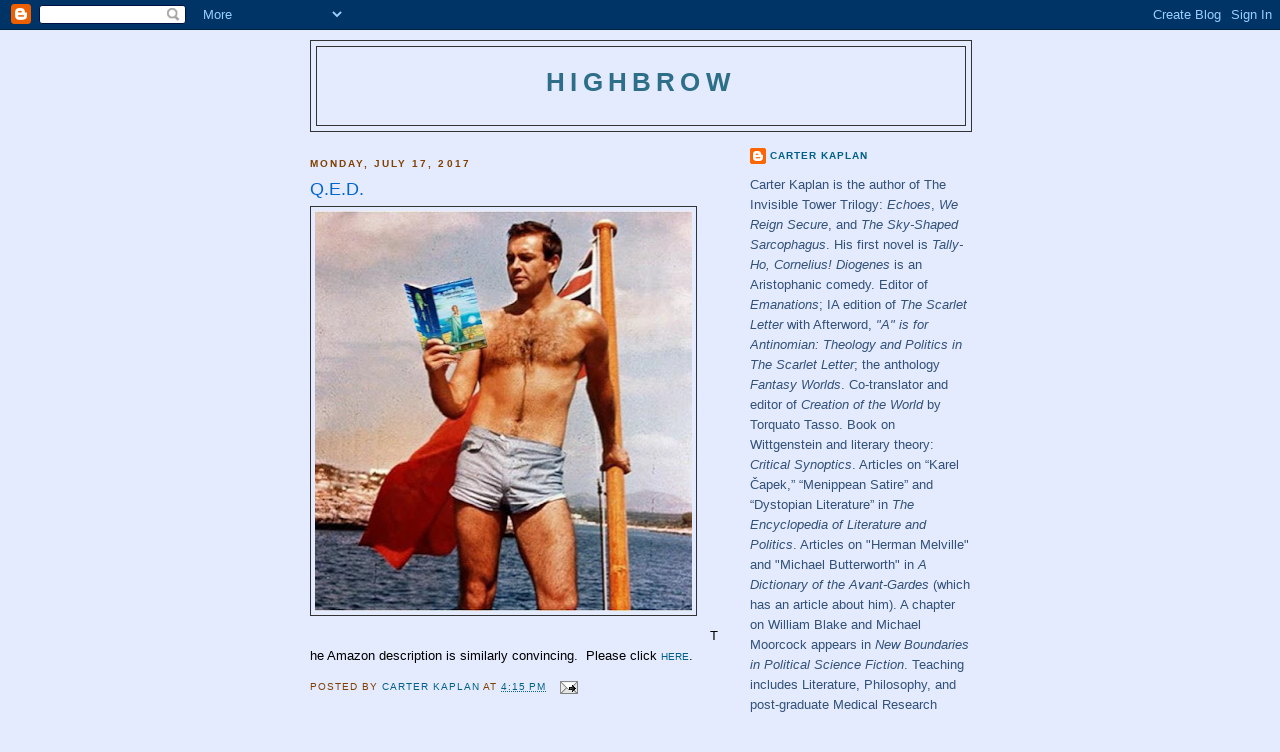

--- FILE ---
content_type: text/html; charset=UTF-8
request_url: http://carterkaplan.blogspot.com/2017/07/qed_17.html
body_size: 18591
content:
<!DOCTYPE html>
<html dir='ltr'>
<head>
<link href='https://www.blogger.com/static/v1/widgets/2944754296-widget_css_bundle.css' rel='stylesheet' type='text/css'/>
<meta content='text/html; charset=UTF-8' http-equiv='Content-Type'/>
<meta content='blogger' name='generator'/>
<link href='http://carterkaplan.blogspot.com/favicon.ico' rel='icon' type='image/x-icon'/>
<link href='http://carterkaplan.blogspot.com/2017/07/qed_17.html' rel='canonical'/>
<link rel="alternate" type="application/atom+xml" title="Highbrow - Atom" href="http://carterkaplan.blogspot.com/feeds/posts/default" />
<link rel="alternate" type="application/rss+xml" title="Highbrow - RSS" href="http://carterkaplan.blogspot.com/feeds/posts/default?alt=rss" />
<link rel="service.post" type="application/atom+xml" title="Highbrow - Atom" href="https://www.blogger.com/feeds/5543141244177287208/posts/default" />

<link rel="alternate" type="application/atom+xml" title="Highbrow - Atom" href="http://carterkaplan.blogspot.com/feeds/6609013993426851629/comments/default" />
<!--Can't find substitution for tag [blog.ieCssRetrofitLinks]-->
<link href='https://blogger.googleusercontent.com/img/b/R29vZ2xl/AVvXsEiz60MEVqxKqhVd23J0j4Nlamyde-UCoj3EpIOK-Z3Tmgm7MzP2KMOaB7LA514i6zyXuxW46bXMU7FMhesiUukhX2jUt1Vv6jyJRU5KThZ3ujLl-Wctk79riRPPPgQRGyekgZjZxZ5xFJNC/s400/Sean2.jpg' rel='image_src'/>
<meta content='http://carterkaplan.blogspot.com/2017/07/qed_17.html' property='og:url'/>
<meta content='Q.E.D.' property='og:title'/>
<meta content='                       The Amazon description is similarly convincing.  Please click HERE .' property='og:description'/>
<meta content='https://blogger.googleusercontent.com/img/b/R29vZ2xl/AVvXsEiz60MEVqxKqhVd23J0j4Nlamyde-UCoj3EpIOK-Z3Tmgm7MzP2KMOaB7LA514i6zyXuxW46bXMU7FMhesiUukhX2jUt1Vv6jyJRU5KThZ3ujLl-Wctk79riRPPPgQRGyekgZjZxZ5xFJNC/w1200-h630-p-k-no-nu/Sean2.jpg' property='og:image'/>
<title>Highbrow: Q.E.D.</title>
<style id='page-skin-1' type='text/css'><!--
/*
-----------------------------------------------
Blogger Template Style
Name:     Minima Black
Date:     26 Feb 2004
Updated by: Blogger Team
----------------------------------------------- */
/* Use this with templates/template-twocol.html */
body {
background:#e5ebff;
margin:0;
color:#000000;
font: x-small "Trebuchet MS", Trebuchet, Verdana, Sans-serif;
font-size/* */:/**/small;
font-size: /**/small;
text-align: center;
}
a:link {
color:#006089;
text-decoration:none;
}
a:visited {
color:#2d6e89;
text-decoration:none;
}
a:hover {
color:#0066CC;
text-decoration:underline;
}
a img {
border-width:0;
}
/* Header
-----------------------------------------------
*/
#header-wrapper {
width:660px;
margin:0 auto 10px;
border:1px solid #333333;
}
#header-inner {
background-position: center;
margin-left: auto;
margin-right: auto;
}
#header {
margin: 5px;
border: 1px solid #333333;
text-align: center;
color:#2D6E89;
}
#header h1 {
margin:5px 5px 0;
padding:15px 20px .25em;
line-height:1.2em;
text-transform:uppercase;
letter-spacing:.2em;
font: normal bold 200% 'Trebuchet MS',Trebuchet,Verdana,Sans-serif;
}
#header a {
color:#2D6E89;
text-decoration:none;
}
#header a:hover {
color:#2D6E89;
}
#header .description {
margin:0 5px 5px;
padding:0 20px 15px;
max-width:700px;
text-transform:uppercase;
letter-spacing:.2em;
line-height: 1.4em;
font: normal normal 78% 'Trebuchet MS', Trebuchet, Verdana, Sans-serif;
color: #777777;
}
#header img {
margin-left: auto;
margin-right: auto;
}
/* Outer-Wrapper
----------------------------------------------- */
#outer-wrapper {
width: 660px;
margin:0 auto;
padding:10px;
text-align:left;
font: normal normal 100% 'Trebuchet MS',Trebuchet,Verdana,Sans-serif;
}
#main-wrapper {
width: 410px;
float: left;
word-wrap: break-word; /* fix for long text breaking sidebar float in IE */
overflow: hidden;     /* fix for long non-text content breaking IE sidebar float */
}
#sidebar-wrapper {
width: 220px;
float: right;
word-wrap: break-word; /* fix for long text breaking sidebar float in IE */
overflow: hidden;     /* fix for long non-text content breaking IE sidebar float */
}
/* Headings
----------------------------------------------- */
h2 {
margin:1.5em 0 .75em;
font:normal bold 78% 'Trebuchet MS',Trebuchet,Arial,Verdana,Sans-serif;
line-height: 1.4em;
text-transform:uppercase;
letter-spacing:.2em;
color:#804000;
}
/* Posts
-----------------------------------------------
*/
h2.date-header {
margin:1.5em 0 .5em;
}
.post {
margin:.5em 0 1.5em;
border-bottom:1px dotted #333333;
padding-bottom:1.5em;
}
.post h3 {
margin:.25em 0 0;
padding:0 0 4px;
font-size:140%;
font-weight:normal;
line-height:1.4em;
color:#0066CC;
}
.post h3 a, .post h3 a:visited, .post h3 strong {
display:block;
text-decoration:none;
color:#0066CC;
font-weight:bold;
}
.post h3 strong, .post h3 a:hover {
color:#000000;
}
.post-body {
margin:0 0 .75em;
line-height:1.6em;
}
.post-body blockquote {
line-height:1.3em;
}
.post-footer {
margin: .75em 0;
color:#804000;
text-transform:uppercase;
letter-spacing:.1em;
font: normal normal 78% 'Trebuchet MS', Trebuchet, Arial, Verdana, Sans-serif;
line-height: 1.4em;
}
.comment-link {
margin-left:.6em;
}
.post img, table.tr-caption-container {
padding:4px;
border:1px solid #333333;
}
.tr-caption-container img {
border: none;
padding: 0;
}
.post blockquote {
margin:1em 20px;
}
.post blockquote p {
margin:.75em 0;
}
/* Comments
----------------------------------------------- */
#comments h4 {
margin:1em 0;
font-weight: bold;
line-height: 1.4em;
text-transform:uppercase;
letter-spacing:.2em;
color: #804000;
}
#comments-block {
margin:1em 0 1.5em;
line-height:1.6em;
}
#comments-block .comment-author {
margin:.5em 0;
}
#comments-block .comment-body {
margin:.25em 0 0;
}
#comments-block .comment-footer {
margin:-.25em 0 2em;
line-height: 1.4em;
text-transform:uppercase;
letter-spacing:.1em;
}
#comments-block .comment-body p {
margin:0 0 .75em;
}
.deleted-comment {
font-style:italic;
color:gray;
}
.feed-links {
clear: both;
line-height: 2.5em;
}
#blog-pager-newer-link {
float: left;
}
#blog-pager-older-link {
float: right;
}
#blog-pager {
text-align: center;
}
/* Sidebar Content
----------------------------------------------- */
.sidebar {
color: #32527A;
line-height: 1.5em;
}
.sidebar ul {
list-style:none;
margin:0 0 0;
padding:0 0 0;
}
.sidebar li {
margin:0;
padding-top:0;
padding-right:0;
padding-bottom:.25em;
padding-left:15px;
text-indent:-15px;
line-height:1.5em;
}
.sidebar .widget, .main .widget {
border-bottom:1px dotted #333333;
margin:0 0 1.5em;
padding:0 0 1.5em;
}
.main .Blog {
border-bottom-width: 0;
}
/* Profile
----------------------------------------------- */
.profile-img {
float: left;
margin-top: 0;
margin-right: 5px;
margin-bottom: 5px;
margin-left: 0;
padding: 4px;
border: 1px solid #333333;
}
.profile-data {
margin:0;
text-transform:uppercase;
letter-spacing:.1em;
font: normal normal 78% 'Trebuchet MS', Trebuchet, Arial, Verdana, Sans-serif;
color: #804000;
font-weight: bold;
line-height: 1.6em;
}
.profile-datablock {
margin:.5em 0 .5em;
}
.profile-textblock {
margin: 0.5em 0;
line-height: 1.6em;
}
.profile-link {
font: normal normal 78% 'Trebuchet MS', Trebuchet, Arial, Verdana, Sans-serif;
text-transform: uppercase;
letter-spacing: .1em;
}
/* Footer
----------------------------------------------- */
#footer {
width:660px;
clear:both;
margin:0 auto;
padding-top:15px;
line-height: 1.6em;
text-transform:uppercase;
letter-spacing:.1em;
text-align: center;
}

--></style>
<link href='https://www.blogger.com/dyn-css/authorization.css?targetBlogID=5543141244177287208&amp;zx=163e1402-7046-4d3f-a970-3155bcc43fc9' media='none' onload='if(media!=&#39;all&#39;)media=&#39;all&#39;' rel='stylesheet'/><noscript><link href='https://www.blogger.com/dyn-css/authorization.css?targetBlogID=5543141244177287208&amp;zx=163e1402-7046-4d3f-a970-3155bcc43fc9' rel='stylesheet'/></noscript>
<meta name='google-adsense-platform-account' content='ca-host-pub-1556223355139109'/>
<meta name='google-adsense-platform-domain' content='blogspot.com'/>

</head>
<body>
<div class='navbar section' id='navbar'><div class='widget Navbar' data-version='1' id='Navbar1'><script type="text/javascript">
    function setAttributeOnload(object, attribute, val) {
      if(window.addEventListener) {
        window.addEventListener('load',
          function(){ object[attribute] = val; }, false);
      } else {
        window.attachEvent('onload', function(){ object[attribute] = val; });
      }
    }
  </script>
<div id="navbar-iframe-container"></div>
<script type="text/javascript" src="https://apis.google.com/js/platform.js"></script>
<script type="text/javascript">
      gapi.load("gapi.iframes:gapi.iframes.style.bubble", function() {
        if (gapi.iframes && gapi.iframes.getContext) {
          gapi.iframes.getContext().openChild({
              url: 'https://www.blogger.com/navbar/5543141244177287208?po\x3d6609013993426851629\x26origin\x3dhttp://carterkaplan.blogspot.com',
              where: document.getElementById("navbar-iframe-container"),
              id: "navbar-iframe"
          });
        }
      });
    </script><script type="text/javascript">
(function() {
var script = document.createElement('script');
script.type = 'text/javascript';
script.src = '//pagead2.googlesyndication.com/pagead/js/google_top_exp.js';
var head = document.getElementsByTagName('head')[0];
if (head) {
head.appendChild(script);
}})();
</script>
</div></div>
<div id='outer-wrapper'><div id='wrap2'>
<!-- skip links for text browsers -->
<span id='skiplinks' style='display:none;'>
<a href='#main'>skip to main </a> |
      <a href='#sidebar'>skip to sidebar</a>
</span>
<div id='header-wrapper'>
<div class='header section' id='header'><div class='widget Header' data-version='1' id='Header1'>
<div id='header-inner'>
<div class='titlewrapper'>
<h1 class='title'>
<a href='http://carterkaplan.blogspot.com/'>
Highbrow
</a>
</h1>
</div>
<div class='descriptionwrapper'>
<p class='description'><span>
</span></p>
</div>
</div>
</div></div>
</div>
<div id='content-wrapper'>
<div id='crosscol-wrapper' style='text-align:center'>
<div class='crosscol no-items section' id='crosscol'></div>
</div>
<div id='main-wrapper'>
<div class='main section' id='main'><div class='widget Blog' data-version='1' id='Blog1'>
<div class='blog-posts hfeed'>

          <div class="date-outer">
        
<h2 class='date-header'><span>Monday, July 17, 2017</span></h2>

          <div class="date-posts">
        
<div class='post-outer'>
<div class='post hentry uncustomized-post-template' itemprop='blogPost' itemscope='itemscope' itemtype='http://schema.org/BlogPosting'>
<meta content='https://blogger.googleusercontent.com/img/b/R29vZ2xl/AVvXsEiz60MEVqxKqhVd23J0j4Nlamyde-UCoj3EpIOK-Z3Tmgm7MzP2KMOaB7LA514i6zyXuxW46bXMU7FMhesiUukhX2jUt1Vv6jyJRU5KThZ3ujLl-Wctk79riRPPPgQRGyekgZjZxZ5xFJNC/s400/Sean2.jpg' itemprop='image_url'/>
<meta content='5543141244177287208' itemprop='blogId'/>
<meta content='6609013993426851629' itemprop='postId'/>
<a name='6609013993426851629'></a>
<h3 class='post-title entry-title' itemprop='name'>
Q.E.D.
</h3>
<div class='post-header'>
<div class='post-header-line-1'></div>
</div>
<div class='post-body entry-content' id='post-body-6609013993426851629' itemprop='description articleBody'>
<div class="separator" style="clear: both; text-align: center;">
<a href="https://blogger.googleusercontent.com/img/b/R29vZ2xl/AVvXsEiz60MEVqxKqhVd23J0j4Nlamyde-UCoj3EpIOK-Z3Tmgm7MzP2KMOaB7LA514i6zyXuxW46bXMU7FMhesiUukhX2jUt1Vv6jyJRU5KThZ3ujLl-Wctk79riRPPPgQRGyekgZjZxZ5xFJNC/s1600/Sean2.jpg" imageanchor="1" style="clear: left; float: left; margin-bottom: 1em; margin-right: 1em;"><img border="0" data-original-height="714" data-original-width="676" height="400" src="https://blogger.googleusercontent.com/img/b/R29vZ2xl/AVvXsEiz60MEVqxKqhVd23J0j4Nlamyde-UCoj3EpIOK-Z3Tmgm7MzP2KMOaB7LA514i6zyXuxW46bXMU7FMhesiUukhX2jUt1Vv6jyJRU5KThZ3ujLl-Wctk79riRPPPgQRGyekgZjZxZ5xFJNC/s400/Sean2.jpg" width="377" /></a></div>
<br />
<br />
<br />
<br />
<br />
<br />
<br />
<br />
<br />
<br />
<br />
<br />
<br />
<br />
<br />
<br />
<br />
<br />
<br />
<br />
<br />
The Amazon description is similarly convincing.&nbsp; Please click <a href="https://www.amazon.com/gp/product/1545422583/ref=as_li_tl?ie=UTF8&amp;camp=1789&amp;creative=9325&amp;creativeASIN=1545422583&amp;linkCode=as2&amp;tag=highbrow-20&amp;linkId=d050ad3e14e79711e48b8bb6cacc6469" target="_blank"><span style="font-size: x-small;">HERE</span></a>.
<div style='clear: both;'></div>
</div>
<div class='post-footer'>
<div class='post-footer-line post-footer-line-1'>
<span class='post-author vcard'>
Posted by
<span class='fn' itemprop='author' itemscope='itemscope' itemtype='http://schema.org/Person'>
<meta content='https://www.blogger.com/profile/12238488445515604870' itemprop='url'/>
<a class='g-profile' href='https://www.blogger.com/profile/12238488445515604870' rel='author' title='author profile'>
<span itemprop='name'>Carter Kaplan</span>
</a>
</span>
</span>
<span class='post-timestamp'>
at
<meta content='http://carterkaplan.blogspot.com/2017/07/qed_17.html' itemprop='url'/>
<a class='timestamp-link' href='http://carterkaplan.blogspot.com/2017/07/qed_17.html' rel='bookmark' title='permanent link'><abbr class='published' itemprop='datePublished' title='2017-07-17T16:15:00-04:00'>4:15&#8239;PM</abbr></a>
</span>
<span class='post-comment-link'>
</span>
<span class='post-icons'>
<span class='item-action'>
<a href='https://www.blogger.com/email-post/5543141244177287208/6609013993426851629' title='Email Post'>
<img alt='' class='icon-action' height='13' src='https://resources.blogblog.com/img/icon18_email.gif' width='18'/>
</a>
</span>
<span class='item-control blog-admin pid-655864240'>
<a href='https://www.blogger.com/post-edit.g?blogID=5543141244177287208&postID=6609013993426851629&from=pencil' title='Edit Post'>
<img alt='' class='icon-action' height='18' src='https://resources.blogblog.com/img/icon18_edit_allbkg.gif' width='18'/>
</a>
</span>
</span>
<div class='post-share-buttons goog-inline-block'>
</div>
</div>
<div class='post-footer-line post-footer-line-2'>
<span class='post-labels'>
</span>
</div>
<div class='post-footer-line post-footer-line-3'>
<span class='post-location'>
</span>
</div>
</div>
</div>
<div class='comments' id='comments'>
<a name='comments'></a>
<h4>No comments:</h4>
<div id='Blog1_comments-block-wrapper'>
<dl class='avatar-comment-indent' id='comments-block'>
</dl>
</div>
<p class='comment-footer'>
<a href='https://www.blogger.com/comment/fullpage/post/5543141244177287208/6609013993426851629' onclick=''>Post a Comment</a>
</p>
</div>
</div>

        </div></div>
      
</div>
<div class='blog-pager' id='blog-pager'>
<span id='blog-pager-newer-link'>
<a class='blog-pager-newer-link' href='http://carterkaplan.blogspot.com/2017/07/the-medium-is-message.html' id='Blog1_blog-pager-newer-link' title='Newer Post'>Newer Post</a>
</span>
<span id='blog-pager-older-link'>
<a class='blog-pager-older-link' href='http://carterkaplan.blogspot.com/2017/07/pendant.html' id='Blog1_blog-pager-older-link' title='Older Post'>Older Post</a>
</span>
<a class='home-link' href='http://carterkaplan.blogspot.com/'>Home</a>
</div>
<div class='clear'></div>
<div class='post-feeds'>
<div class='feed-links'>
Subscribe to:
<a class='feed-link' href='http://carterkaplan.blogspot.com/feeds/6609013993426851629/comments/default' target='_blank' type='application/atom+xml'>Post Comments (Atom)</a>
</div>
</div>
</div></div>
</div>
<div id='sidebar-wrapper'>
<div class='sidebar section' id='sidebar'><div class='widget Profile' data-version='1' id='Profile2'>
<div class='widget-content'>
<dl class='profile-datablock'>
<dt class='profile-data'>
<a class='profile-name-link g-profile' href='https://www.blogger.com/profile/12238488445515604870' rel='author' style='background-image: url(//www.blogger.com/img/logo-16.png);'>
Carter Kaplan
</a>
</dt>
<dd class='profile-textblock'>Carter Kaplan is the author of The Invisible Tower Trilogy: <i>Echoes</i>, <i>We Reign Secure</i>, and <i>The Sky-Shaped Sarcophagus</i>. His first novel is <i>Tally-Ho, Cornelius!</i> <i>Diogenes</i> is an Aristophanic comedy. Editor of <i>Emanations</i>; IA edition of <i>The Scarlet Letter</i> with Afterword, <i>"A" is for Antinomian: Theology and Politics in The Scarlet Letter</i>; the anthology <i>Fantasy Worlds</i>. Co-translator and editor of <i>Creation of the World</i> by Torquato Tasso. Book on Wittgenstein and literary theory: <i>Critical Synoptics</i>. Articles on &#8220;Karel Čapek,&#8221; &#8220;Menippean Satire&#8221; and &#8220;Dystopian Literature&#8221; in <i>The Encyclopedia of Literature and Politics</i>. Articles on "Herman Melville" and "Michael Butterworth" in <i>A Dictionary of the Avant-Gardes</i> (which has an article about him). A chapter on William Blake and Michael Moorcock appears in <i>New Boundaries in Political Science Fiction</i>. Teaching includes Literature, Philosophy, and post-graduate Medical Research Writing in universities ranging across Montana, North Dakota, Ohio, West Virginia, Pennsylvania, New Jersey, New York City, and Scotland.</dd>
</dl>
<a class='profile-link' href='https://www.blogger.com/profile/12238488445515604870' rel='author'>View my complete profile</a>
<div class='clear'></div>
</div>
</div><div class='widget Image' data-version='1' id='Image1'>
<h2>Crossroads of the Highbrow Commonwealth</h2>
<div class='widget-content'>
<img alt='Crossroads of the Highbrow Commonwealth' height='239' id='Image1_img' src='http://www.stephenhicks.org/wp-content/uploads/2010/02/coin-greek-owl.jpg' width='220'/>
<br/>
</div>
<div class='clear'></div>
</div><div class='widget HTML' data-version='1' id='HTML15'>
<h2 class='title'><i>Echoes</i></h2>
<div class='widget-content'>
<p><a href="https://www.amazon.com/gp/product/1721136592?storeType=ebooks&amp;qid=1705362602&amp;sr=8-1&amp;linkCode=ll1&amp;tag=highbrow-20&amp;linkId=9c861969be8c715f685596e7c37c1eb1&amp;language=en_US&amp;ref_=as_li_ss_tl" imageanchor="1" style="clear: left; float: left; margin-bottom: 1em; margin-right: 1em;" target="_blank"><img border="0" data-original-height="1500" data-original-width="1000" height="208" src="https://blogger.googleusercontent.com/img/b/R29vZ2xl/AVvXsEiWuM4MNhbEYAe0FKl0yVNJXu56R4o1bhnecxVUnw6eTAcazxtMM0AWi2pc2qR5QtP3wzhDxEA60Ed6-bxMkiHSlPUnBYZSDKu5gFPV4cD7hm_PZ6HgGJ9MFoUbaaW_qoYUvPRLLgxAGNrY7970_GzifwJjf5m-QSzZ9KGd9i8VJ7cneq2GwRyWR9zvN1Vy/w160-h240/Echoes.jpg" width="138" /></a><br /></p>
</div>
<div class='clear'></div>
</div><div class='widget HTML' data-version='1' id='HTML21'>
<h2 class='title'><i>We Reign Secure</i></h2>
<div class='widget-content'>
<p><a href="https://www.amazon.com/gp/product/B0BW3455D6?storeType=ebooks&amp;qid=1705362602&amp;sr=8-1&amp;linkCode=ll1&amp;tag=highbrow-20&amp;linkId=415427c65e51a77779edcbdbe04df4e3&amp;language=en_US&amp;ref_=as_li_ss_tl" style="clear: left; float: left; margin-bottom: 1em; margin-right: 1em;" target="_blank"><img border="0" data-original-height="1500" data-original-width="1000" height="208" src="https://blogger.googleusercontent.com/img/b/R29vZ2xl/AVvXsEjYidalRX3rb063XlmiHI9MWz1WImbe-Ex0jvRmL1OYI-qpmofB5PRMpwD8g28C-HKJ_JcV6JWJFrASCfMiD2MxvltrLCIZk84GqRH1COpoN6_LUZ9VbYnHTQ83SYDL8rkatXy6Q52CbNJBRa1lyk98V49tLxe-yn_1iI1nWxK3RIqtOBdmU9ajGAZ7aXVm/w160-h241/We%20Reign%20Secure.jpg" width="138" /></a></p>
</div>
<div class='clear'></div>
</div><div class='widget HTML' data-version='1' id='HTML22'>
<h2 class='title'><i>The Sky-Shaped Sarcophagus<i></i></i></h2>
<div class='widget-content'>
<a href="https://www.amazon.com/gp/product/B0BW23BWSM?storeType=ebooks&amp;qid=1705362602&amp;sr=8-1&amp;linkCode=ll1&amp;tag=highbrow-20&amp;linkId=e662573e73ab25839ff88626f75aa12f&amp;language=en_US&amp;ref_=as_li_ss_tl" style="clear: left; float: left; margin-bottom: 1em; margin-right: 1em;" target="_blank"><img border="0" data-original-height="1499" data-original-width="1000" height="208" src="https://blogger.googleusercontent.com/img/b/R29vZ2xl/AVvXsEjl2Ixt3hHukD9VbTkeBB3w9X3Yz6PSllbZbw7aYivyEGKQ583Ht0e5kMzQF4iczKCTZFQkXcR-HKIH_Bh4MU7IIISQIdtqywVzqNfdyAl4aAEngb5dcAssH5jtZDCzluvWvDow-Rm0vCwEbUpBfWqn5U5aL_wfMjcaXRexC45nkLplTy8AuEo32qH1iJsr/w166-h249/Sky%20Shaped%20Sarcophagus.jpg" width="138" /></a>
</div>
<div class='clear'></div>
</div><div class='widget HTML' data-version='1' id='HTML1'>
<h2 class='title'><em>Tally-Ho, Cornelius!</em></h2>
<div class='widget-content'>
<a href="https://www.amazon.com/Tally-Ho-Cornelius-Carter-Kaplan/dp/0615242200?dib=eyJ2IjoiMSJ9.YdAre6X4oc6OUQbcLqq_dRGHOpqfcVgxLIKDvN5IfgCSyjKpyu6H2nWg-SiN9AVyA60Db-i3F_hP2cyB3ZnpMMuRh6LjYuSrWLi_TUZml_LtqJNuY1ciB78m06zEtYh8ufphGqQIN3mqm3Xml1vXxgiAFV8uXwZVaukwDYOzUTU.nVrMLgflF9EM0wsKFUq1Qzxaw6XD3zK3G9b3zT-9pr8&amp;dib_tag=AUTHOR&amp;linkCode=ll1&amp;tag=highbrow-20&amp;linkId=6b1ab01915434face55ad0891cde79dc&amp;language=en_US&amp;ref_=as_li_ss_tl" imageanchor="1" style="clear: left; float: left; margin-bottom: 1em; margin-right: 1em;" target="_blank"><img border="0" data-original-height="1500" data-original-width="1000" height="208" src="https://blogger.googleusercontent.com/img/b/R29vZ2xl/AVvXsEjrhwhJdsSIZXcc_fE6Fl2ChOm8OSZvOYVi-SJi_h54kPXgnoRsDyIvrejr4Ls_Dk-Ds9dZMl-1iR74yPDHQDHJ09S0N2yzr70O1Cp9KkFIv1BLV8EFCklBE3w52QYpEUsP_BAB3YfaEOu3TesNVMPw7tg1qjdBSXzsssScMriLnr7oRfOU0UkUcHSwQcjS/w166-h250/71lsw0zy14L._SL1500_.jpg" width="138" /></a>
</div>
<div class='clear'></div>
</div><div class='widget HTML' data-version='1' id='HTML5'>
<h2 class='title'><i>Diogenes</i></h2>
<div class='widget-content'>
<a href="https://www.amazon.com/Diogenes-Carter-Kaplan/dp/145371202X?dib=eyJ2IjoiMSJ9.YdAre6X4oc6OUQbcLqq_dRGHOpqfcVgxLIKDvN5IfgCSyjKpyu6H2nWg-SiN9AVyA60Db-i3F_hP2cyB3ZnpMMuRh6LjYuSrWLi_TUZml_LtqJNuY1ciB78m06zEtYh8ufphGqQIN3mqm3Xml1vXxgiAFV8uXwZVaukwDYOzUTU.nVrMLgflF9EM0wsKFUq1Qzxaw6XD3zK3G9b3zT-9pr8&amp;dib_tag=AUTHOR&amp;linkCode=ll1&amp;tag=highbrow-20&amp;linkId=fc868968e3c4dd5a7545ceb859be565c&amp;language=en_US&amp;ref_=as_li_ss_tl" imageanchor="1" style="clear: left; float: left; margin-bottom: 1em; margin-right: 1em;" target="_blank"><img border="0" data-original-height="500" data-original-width="333" height="208" src="https://blogger.googleusercontent.com/img/b/R29vZ2xl/AVvXsEhHXzF3RCxJXVjnWy4Wh6RUca_l_PKpT8ods82uXm-GBIh13FNPgtDtENXkyOUq806cvhSAsw0ewKNdDkEozy4Vf4M7oAuKTIZKQO9uzSw63kK3qTxET36vQ-wHEF_28uRnnTEy_d1PPYbk3FBGY5S5naKXXwx0oN7SdlGnMkIYwgInQ_4SupZX8QJ9cQUA/w166-h250/Diogenes.jpg" width="138" /></a>
</div>
<div class='clear'></div>
</div><div class='widget HTML' data-version='1' id='HTML25'>
<h2 class='title'><i>Emanations 11</i></h2>
<div class='widget-content'>
<a href="https://www.amazon.com/dp/B0DMFMGBCR?&linkCode=ll1&tag=highbrow-20&linkId=018acc43044eb721cd6445b10aad52b6&language=en_US&ref_=as_li_ss_tl" style="clear: left; float: left; margin-bottom: 1em; margin-right: 1em;" target="_blank"><img border="0" data-original-height="1499" data-original-width="1000" height="208" src="https://blogger.googleusercontent.com/img/b/R29vZ2xl/AVvXsEhcikY34hZ1mgNlMdgoEhhofcinxtuGC7589MFVIqfBPOilAta5OW2Jc8BCfegnOQ2jgEIHCIdYQCJDp1yTre2eImsi9coGFX6xIUN76URgYjpBQV4mRxWTbTrLjWhspT-7-Ykk9ehbmGD94C0Knm-GcorPIJSIuEuLO9_LmT-onCQHPzAsXhjMv_xGE74q/s320/Emanations%2011%20Cover.jpg" width="138" /></a>
</div>
<div class='clear'></div>
</div><div class='widget HTML' data-version='1' id='HTML24'>
<h2 class='title'><i>Emanations Zen</i></h2>
<div class='widget-content'>
<a href="https://www.amazon.com/Emanations-Zen-Carter-Kaplan/dp/B0CK9SJX8N?&amp;linkCode=ll1&amp;tag=highbrow-20&amp;linkId=9241c89871bdde7b9fb1855c0e840cce&amp;language=en_US&amp;ref_=as_li_ss_tl" style="clear: left; float: left; margin-bottom: 1em; margin-right: 1em;" target="_blank"><img border="0" data-original-height="1499" data-original-width="1000" height="208" src="https://blogger.googleusercontent.com/img/b/R29vZ2xl/AVvXsEiZPAFFNOdrw87ccVMP5K7eHL5LepXFTRG7UreKl6W3gPn2hctz_LU5kxDI8fjzpcJWPR6Nxngbg3iwWGsijM45zLpuQ16CdhNqg1F9tOGFlCX-WnMe1ofEVrFNqTFdHm2OHyrnfTTKZ18dPgaiUHCU_yodX5E-vH8wwWLDobQ8l2FThc8S6Yq6b1ZX0kLx/w166-h249/Zen.jpg" width="138" /></a>
</div>
<div class='clear'></div>
</div><div class='widget HTML' data-version='1' id='HTML20'>
<h2 class='title'><i>Emanations: When a Planet was a Planet</i></h2>
<div class='widget-content'>
<a href="https://www.amazon.com/Emanations-When-Planet-was/dp/B09HG55BL7?crid=CCLH3QC9N0VZ&amp;keywords=carter+kaplan&amp;qid=1705539030&amp;sprefix=carter+kaplan%2Caps%2C130&amp;sr=8-5&amp;linkCode=ll1&amp;tag=highbrow-20&amp;linkId=31a5c22ac165c05c31f07567646fefa6&amp;language=en_US&amp;ref_=as_li_ss_tl" imageanchor="1" style="clear: left; float: left; margin-bottom: 1em; margin-right: 1em;" target="_blank"><img border="0" data-original-height="1500" data-original-width="1000" height="208" src="https://blogger.googleusercontent.com/img/b/R29vZ2xl/AVvXsEh4SC4AxQThvLuh8DXVdLmv8OoiG389Az_sIsE-VzYXgbq44uxlwOjjZ_1NLui8v4wL6kKAtaSTNZOdK4xRgD3XfKWTOCV1trSc0UIIC_IdFYoKd0UnGUz0aRmtz3dpGrpked-5BEJx9N2eZTlyOFjZEWExz4DDHy92JLeXGqVJzgOwULUaO6mGD5bQTeZj/w180-h270/E9.jpg" width="138" /></a><br /><div class="separator" style="clear: both; text-align: center;"></div>
</div>
<div class='clear'></div>
</div><div class='widget HTML' data-version='1' id='HTML19'>
<h2 class='title'><i>Octo-Emanations</i></h2>
<div class='widget-content'>
<a href="https://www.amazon.com/Octo-Emanations-Carter-Kaplan/dp/B08GB7MLTY?crid=37BRQQVD1FMTS&amp;keywords=carter+Kaplan+octo-Emanations&amp;qid=1705540446&amp;s=books&amp;sprefix=carter+kaplan+octo-emanations%2Cstripbooks%2C96&amp;sr=1-1&amp;linkCode=ll1&amp;tag=highbrow-20&amp;linkId=3831fdbc3d4b5e80398e77bd591c58b0&amp;language=en_US&amp;ref_=as_li_ss_tl" style="clear: left; float: left; margin-bottom: 1em; margin-right: 1em;" target="_blank"><img border="0" data-original-height="500" data-original-width="333" height="208" src="https://blogger.googleusercontent.com/img/b/R29vZ2xl/AVvXsEjY4wGfReLNkyIpDEPRjfaTi2-Zbw4HHSyXA8YS6hhJWkp23uTQ9oPK-SE2UQoIO6CC51QJT4_XQ_l02AljG49mTKYkgPbyuWwj5YrWfzVUL5j_NJp7J7GfPNpqCBtpy5invQZieY7ey4j3JuZrCvy9wT_pv-kFLPe1myBYhsQIFwh865GGaPhXVx30xcRa/w170-h255/E8.jpg" width="138" /></a>
</div>
<div class='clear'></div>
</div><div class='widget HTML' data-version='1' id='HTML16'>
<h2 class='title'><i>Emanations: Chorus Pleiades</i></h2>
<div class='widget-content'>
<a href="https://www.amazon.com/Emanations-Chorus-Pleiades-Carter-Kaplan/dp/1729772536?qid=1705540829&amp;refinements=p_27%3ACarter+Kaplan&amp;s=books&amp;sr=1-19&amp;text=Carter+Kaplan&amp;linkCode=ll1&amp;tag=highbrow-20&amp;linkId=65b4aa101619d644b5327d36b279f654&amp;language=en_US&amp;ref_=as_li_ss_tl" imageanchor="1" style="clear: left; float: left; margin-bottom: 1em; margin-right: 1em;" target="_blank"><img border="0" data-original-height="500" data-original-width="333" height="208" src="https://blogger.googleusercontent.com/img/b/R29vZ2xl/AVvXsEiilTBaWIi0AwuX0q3-10SPoThmwI5uV5HYi0bTzz21ReMmBRNMsAlq0LD2peD2HeYv4ggs8mjTDqc3y1jZHhmCkQr8AaoLtVIxS0FqhFOOciTCzFEhzpCpeIoMoQpruwAM18PiXM3MFMyMtZMDaNgFuBPSA-DMZZtUFyMFLqw96gFmNtjzB01ZRuHRSdL4/w165-h248/E7.jpg" width="138" /></a>
</div>
<div class='clear'></div>
</div><div class='widget HTML' data-version='1' id='HTML14'>
<h2 class='title'><i>Emanations: I Am Not a Number</i></h2>
<div class='widget-content'>
<a href="https://www.amazon.com/Emanations-I-Am-Not-Number/dp/1545422583?qid=1705547434&amp;refinements=p_27%3ACarter+Kaplan&amp;s=books&amp;sr=1-20&amp;text=Carter+Kaplan&amp;linkCode=ll1&amp;tag=highbrow-20&amp;linkId=93c414141e604a476d61fda5b5ede4f5&amp;language=en_US&amp;ref_=as_li_ss_tl" imageanchor="1" style="clear: left; float: left; margin-bottom: 1em; margin-right: 1em;" target="_blank"><img border="0" data-original-height="500" data-original-width="333" height="208" src="https://blogger.googleusercontent.com/img/b/R29vZ2xl/AVvXsEiXZ9jQxNlwNnqsOUrODiB0dJDkZ8g4CfDmpi1nMnON1W9AYCnRi8Wnbx2VqlDViliDVkAbV4eJigYlje3k_4erPxPHCLPUUDB99PDlO-SK6AXYNWcEjRGP-Alua_qpuoeKlgiOGijBIsWcDBMpfl26OxjBUcuSe0520TB4oMukRsZ6HAoPvkoc_6_dl5qE/w167-h251/E6.jpg" width="138" /></a>
</div>
<div class='clear'></div>
</div><div class='widget HTML' data-version='1' id='HTML12'>
<h2 class='title'><i> Emanations: 2 + 2 = 5<i></i></i></h2>
<div class='widget-content'>
<a href="https://www.amazon.com/Emanations-2-5-Carter-Kaplan/dp/1514336693?qid=1705548171&amp;refinements=p_27%3ACarter+Kaplan&amp;s=books&amp;sr=1-21&amp;text=Carter+Kaplan&amp;linkCode=ll1&amp;tag=highbrow-20&amp;linkId=499e3a533a31bd8ff7477e4c4dca5aac&amp;language=en_US&amp;ref_=as_li_ss_tl" imageanchor="1" style="clear: left; float: left; margin-bottom: 1em; margin-right: 1em; text-align: left;" target="_blank"><img border="0" data-original-height="500" data-original-width="333" height="208" src="https://blogger.googleusercontent.com/img/b/R29vZ2xl/AVvXsEgh5Nv1B-6B-yk1kRm0uJXKGxDgzvaQ3FB2VGxh0BfC-OCgr3tDhFPMHUwg2eMtqCue38nkqjAXZqNlvn3f7-jynUdGoeG8BFJ5no4ekZsiFTAz2TcXt6McdT6ln7qklioeaWJefSkentqS4HRRCHZjvt8O6aUb76qWsAyvaoib3UsMdQfuZ8OacZQ5rSy5/w195-h293/E5.jpg" width="138" /></a>
</div>
<div class='clear'></div>
</div><div class='widget HTML' data-version='1' id='HTML10'>
<h2 class='title'><i>Emanations: Foray into Forever<i></i></i></h2>
<div class='widget-content'>
<a href="https://www.amazon.com/Emanations-Foray-Forever-Carter-Kaplan/dp/1499703716?crid=116BM81JP08F6&amp;dib=eyJ2IjoiMSJ9.pKxhrNTrJgKbbGrw9xBVIQ.IzwWGvkNcLyvs299fZmIgzW48ggcpcbe-ssMCfEyZxM&amp;dib_tag=se&amp;keywords=emanations+foray+into+forever&amp;qid=1705616895&amp;sprefix=emanatiosn+foray+into+forever%2Caps%2C80&amp;sr=8-1&amp;linkCode=ll1&amp;tag=highbrow-20&amp;linkId=186d1722f3bdf77c2ed26c1c4328a8b9&amp;language=en_US&amp;ref_=as_li_ss_tl" imageanchor="1" style="clear: left; float: left; margin-bottom: 1em; margin-right: 1em; text-align: left;" target="_blank"><img border="0" data-original-height="445" data-original-width="296" height="208" src="https://blogger.googleusercontent.com/img/b/R29vZ2xl/AVvXsEiZKoiwk1ELPpP2QloBXXtb2H47eL014bB9UJ1YgBdHkh1Ek1gwNNSgv3qpaT84nQNlDOrhjwAcc0WzUm3wVaYDuFxkVW8oz3jxIMXP5tOea6RxclFlmNFdyyt4sgECy8nxDse904QWMYSfiwgHz1kFNi2vk75kh1InNbbuWpCkBrbxgvdmPSEc-0Aymbg9/w165-h247/E4.jpg" width="138" /></a>
</div>
<div class='clear'></div>
</div><div class='widget HTML' data-version='1' id='HTML9'>
<h2 class='title'><i>Emanations: Third Eye</i></h2>
<div class='widget-content'>
<a href="https://www.amazon.com/Emanations-Third-Carter-Kaplan-2013-09-13/dp/B01A68TI7G?dib=eyJ2IjoiMSJ9.l50pXRT4ZvzezIXSUDOUtsJFTbP2ZY8jPCaaEhQkz9KGqd0_yIAtW-OViQrQ9WPKi7M8L5_8LyBZeKvwh_pNrw.GBPKB5A5owP3BE_vEDo44JfXZb7G7fpbSA4IdLCpM6E&amp;dib_tag=se&amp;qid=1705617164&amp;refinements=p_27%3ACarter+Kaplan&amp;s=books&amp;sr=1-20&amp;text=Carter+Kaplan&amp;linkCode=ll1&amp;tag=highbrow-20&amp;linkId=16248847db11693dfeebae782835ab0f&amp;language=en_US&amp;ref_=as_li_ss_tl" imageanchor="1" style="clear: left; float: left; margin-bottom: 1em; margin-right: 1em; text-align: left;" target="_blank"><img border="0" data-original-height="500" data-original-width="333" height="208" src="https://blogger.googleusercontent.com/img/b/R29vZ2xl/AVvXsEg8K3Av9mo66ofCKooujuQjOnu8iXCwyeL1u4BxwPX5zBZiiO7VPtTj6zcvy4eCPNzLW5T6o_YEnM3iMJ3TmpZXv_WQ6pBTgzpDKEyKAKFqWYs79RUPzdqUrRkvjdhbRJ2PqC0wZ4WIDGig2lMDvQOJM8305Yra7ZeEAD9mvTc3gvF8CojRp_Py5KvpiM8K/w161-h242/E3.jpg" width="138" /></a>
</div>
<div class='clear'></div>
</div><div class='widget HTML' data-version='1' id='HTML8'>
<h2 class='title'><em>Emanations: Second Sight</em></h2>
<div class='widget-content'>
<a href="https://www.amazon.com/Emanations-Second-Sight-Carter-Kaplan/dp/0615699928?dib=eyJ2IjoiMSJ9.YdAre6X4oc6OUQbcLqq_dRGHOpqfcVgxLIKDvN5IfgCSyjKpyu6H2nWg-SiN9AVyA60Db-i3F_hP2cyB3ZnpMMuRh6LjYuSrWLi_TUZml_LtqJNuY1ciB78m06zEtYh8ufphGqQIN3mqm3Xml1vXxgiAFV8uXwZVaukwDYOzUTU.nVrMLgflF9EM0wsKFUq1Qzxaw6XD3zK3G9b3zT-9pr8&amp;dib_tag=AUTHOR&amp;linkCode=ll1&amp;tag=highbrow-20&amp;linkId=717a1d0e382cbd0a877600699f904e6f&amp;language=en_US&amp;ref_=as_li_ss_tl" imageanchor="1" style="clear: left; float: left; margin-bottom: 1em; margin-right: 1em;" target="_blank"><img border="0" data-original-height="500" data-original-width="333" height="208" src="https://blogger.googleusercontent.com/img/b/R29vZ2xl/AVvXsEgOab60dh8i1D6LUQY0dHDENdry4VHfE_CZVs1cwhhU7PI1cGDYY54ohRkq7L-pT3c8KkkjpgNlZCUedl6N8k-7jsiuRPN3JELiSt3cQBxoV1pSofY611e2-xOuazKv9wlH0Azm-nJh7-pRXRU9iEwwGgY7gg3zbg4a2O7qO-bmPRKlU9zpWVi01_652AAa/w162-h243/E2.jpg" width="138" /></a>
</div>
<div class='clear'></div>
</div><div class='widget HTML' data-version='1' id='HTML7'>
<h2 class='title'><em>Emanations</em></h2>
<div class='widget-content'>
<a href="https://www.amazon.com/Emanations-Carter-Kaplan/dp/0615494404?dib=eyJ2IjoiMSJ9.6OLEKmXJsK992ApoBwKb487TKy8As3bdPerlPuBtGOQOp4g1-fD6g-NY9axKzdbJKePfmWsVkxBudGIsCeE8rVvX-uS_lu9e1RVgi-621FPhCwLEgLYyO5C0jlhTvJapjhJVQDiHtXfmeKRzVDaXOA.EFEPaWRztHeJiESmJpuimlWENeGNF2acCzA1_RdcSlM&amp;dib_tag=AUTHOR&amp;linkCode=ll1&amp;tag=highbrow-20&amp;linkId=e143c88efcbd083dc84314c53f6b0cf4&amp;language=en_US&amp;ref_=as_li_ss_tl" imageanchor="1" style="clear: left; float: left; margin-bottom: 1em; margin-right: 1em; text-align: left;" target="_blank"><img border="0" data-original-height="500" data-original-width="333" height="208" src="https://blogger.googleusercontent.com/img/b/R29vZ2xl/AVvXsEglib1OmBOzZdASspi3dGW6_hdSol_UuQPh8bZhWEvy3AE2G6iaQ6dMzqwrWhKM74GElex9-W9bcpBZ1WwhrunBXPdb-qz5jVvw52cigQ6t59WLFjitX9bVW0N6pJaDKWK1WBPUovuO3xVk3sdJbwplukL7YD0cT6vgzWHEpWENr5GF-u4O9WzOOd3TQyX3/w138-h245/E1.jpg" width="138" /></a>
</div>
<div class='clear'></div>
</div><div class='widget HTML' data-version='1' id='HTML13'>
<h2 class='title'><i>Creation of the World</i> by Torquato Tasso</h2>
<div class='widget-content'>
<a href="https://www.amazon.com/Creation-World-Torquato-Tasso/dp/153498352X?qid=1705546927&amp;refinements=p_27%3ACarter+Kaplan&amp;s=books&amp;sr=1-1&amp;text=Carter+Kaplan&amp;linkCode=ll1&amp;tag=highbrow-20&amp;linkId=dbdb33c7dac61e34d4d4f1258fef9907&amp;language=en_US&amp;ref_=as_li_ss_tl" style="clear: left; float: left; margin-bottom: 1em; margin-right: 1em;" target="_blank"><img border="0" data-original-height="500" data-original-width="333" height="203" src="https://blogger.googleusercontent.com/img/b/R29vZ2xl/AVvXsEibHky5_jE66mFndVRfQZuphXn2pTbaEdooSBfjmLn233oTSFjWxOKUUUcB5dVerc2mwLeEFu7JrOiE00vLahxWJpVGDd23dvv8e22648ZkjFpaaZboWAJbo0Ue61-fEbfQePvzJ_3O4u7AeN9o3Vx8AqyOgSPyluMKGQBtsFiHJAz4Px8OPjJsB3MYEFf_/w161-h240/Tasso.jpg" width="138" /></a>
</div>
<div class='clear'></div>
</div><div class='widget HTML' data-version='1' id='HTML2'>
<h2 class='title'><em>Critical Synoptics: Menippean Satire and the Analysis of Intellectual Mythology</em></h2>
<div class='widget-content'>
<a href="https://www.amazon.com/Critical-Synoptics-Menippean-Intellectual-Mythology/dp/0838638651?_encoding=UTF8&amp;pd_rd_w=wkS6e&amp;content-id=amzn1.sym.cf86ec3a-68a6-43e9-8115-04171136930a&amp;pf_rd_p=cf86ec3a-68a6-43e9-8115-04171136930a&amp;pf_rd_r=146-6437492-5058554&amp;pd_rd_wg=do767&amp;pd_rd_r=fb87f6e6-a971-407c-a3c5-32cfd4029cb0&amp;linkCode=ll1&amp;tag=highbrow-20&amp;linkId=e23b8285672abdc1ac35ffea9083064b&amp;language=en_US&amp;ref_=as_li_ss_tl" imageanchor="1" style="clear: left; float: left; margin-bottom: 1em; margin-right: 1em;" target="_blank"><img border="0" data-original-height="475" data-original-width="321" height="208" src="https://blogger.googleusercontent.com/img/b/R29vZ2xl/AVvXsEhbG2J0M4pxI8PRPQ6Ey4fGJtcTRR6D6Yehy8Uya7YKB1je4DNlhkDDNjgg7S5yKBgGEt6NaQJxU7Y3IzEjurSKZ81XpylPup5BpZduX3s8MGz4dMD8XSmCLOwIMgEEriA8hwAK1NxH9SAB_zx6bicsGmUH5jnR5qGVKp3dosy1H2VI2AuEjnqOkwZ_8oPS/w169-h250/CS.jpg" width="138" /></a>
</div>
<div class='clear'></div>
</div><div class='widget HTML' data-version='1' id='HTML6'>
<h2 class='title'><em>The Scarlet Letter</em> by Nathaniel Hawthorne</h2>
<div class='widget-content'>
<a href="https://www.amazon.com/gp/product/0615614175?ie=UTF8&amp;linkCode=ll1&amp;tag=highbrow-20&amp;linkId=f37b3e295e6e5c0080b82888723c61ed&amp;language=en_US&amp;ref_=as_li_ss_tl" style="clear: left; float: left; margin-bottom: 1em; margin-right: 1em; text-align: left;" target="_blank"><img border="0" data-original-height="445" data-original-width="296" height="208" src="https://blogger.googleusercontent.com/img/b/R29vZ2xl/AVvXsEgDxaXglR1Yd3jCi3cOu9I3mF0vWEmfZVH5Vatw4eA8U6X1GTumqquM6SMHs9sD70kGQGmUzTm7DvG0ufDpIr7jTD8SrbUQByqqytPx2Ho_J1l4KuqjVGroH70Iw9s76esdNaYecygDD5zT516UDXdwALiLFQ2FhFcP1i7ntDm8SUMtOs6jbAS9_faoo8gq/w138-h208/SL.jpg" width="138" /></a>
</div>
<div class='clear'></div>
</div><div class='widget HTML' data-version='1' id='HTML23'>
<h2 class='title'><i> Humanities: From Ancient Mesopotamia to the Renaissance in England<i></i></i></h2>
<div class='widget-content'>
<a href="https://www.amazon.com/Humanities-Ancient-Mesopotamia-Renaissance-England/dp/B09NH6418B?crid=3V19JOZD0NP6I&amp;keywords=humanities+Carter+Kaplan&amp;qid=1677825905&amp;sprefix=humanities+carter+kaplan%2Caps%2C96&amp;sr=8-1&amp;linkCode=ll1&amp;tag=highbrow-20&amp;linkId=1d93ef7f090c3ec69c53ea513eabda42&amp;language=en_US&amp;ref_=as_li_ss_tl" imageanchor="1" style="clear: left; float: left; margin-bottom: 1em; margin-right: 1em;" target="_blank"><img border="0" data-original-height="1500" data-original-width="1000" height="208" src="https://blogger.googleusercontent.com/img/b/R29vZ2xl/AVvXsEgR-6AC3Uge4NHOi6WDBglJTNZ-yc8150hBAbmmBlXGPJDVpSuNmHnRXtDPn6CwLrNRTG1bz9ojkQM31Re4jP2X6B5gmyVs9hhbicb_oToSVaC8rKvm9JZc4Uftw-jjGyOmx6ILVx4AmZcdvRgoOY2DTzGX22f5OA1iSgOoaQoxzgiT5ssDh4aqq7IJdOni/w122-h182/Human.jpg" width="138" /></a>
</div>
<div class='clear'></div>
</div><div class='widget HTML' data-version='1' id='HTML11'>
<h2 class='title'><i>Fantasy Worlds</i></h2>
<div class='widget-content'>
<a href="https://www.amazon.com/gp/product/1503176568?ie=UTF8&amp;linkCode=ll1&amp;tag=highbrow-20&amp;linkId=c7505e2844cb696be788d8268314865a&amp;language=en_US&amp;ref_=as_li_ss_tl" imageanchor="1" style="clear: left; float: left; margin-bottom: 1em; margin-right: 1em;" target="_blank"><img border="0" data-original-height="500" data-original-width="333" height="208" src="https://blogger.googleusercontent.com/img/b/R29vZ2xl/AVvXsEjjmOCSXz1R4eWe3o30u_ia5PgVARZ_UyA_1J_w3JwKWgHOZXThCoQEFc2cPPHnJHbafqXi75I6NeDyeuQsQutnrYz-EfB04oAo-meRP-H_GgMAB54gtrCxivcAdjhOTrTZgSkPxSZEb_u7dFWJFpzEaIBKa2h0OTjbESpdMB_rwC7ZzAjHF_ReQaKLG02O/w109-h164/Fantasy%20Worlds.jpg" width="138" /></a>
</div>
<div class='clear'></div>
</div><div class='widget HTML' data-version='1' id='HTML17'>
<h2 class='title'><i>A Dictionary of the Avant-Gardes</i></h2>
<div class='widget-content'>
<a href="https://www.amazon.com/gp/product/1138577308?ie=UTF8&amp;linkCode=ll1&amp;tag=highbrow-20&amp;linkId=513bfac254f9bad8f5c84db2f03dc34d&amp;language=en_US&amp;ref_=as_li_ss_tl" style="clear: left; float: left; margin-bottom: 1em; margin-right: 1em;" target="_blank"><img border="0" data-original-height="648" data-original-width="509" height="208" src="https://blogger.googleusercontent.com/img/b/R29vZ2xl/AVvXsEikZtiO2LU3UL2hysUxeSsjH7XMKqxhlvuHmwdIOdCTCFESOVRI9OGkeIUcRyc9Fvj2asu_n-OUU9wWlkISzbE1nc8MeXTLbUCqJZegvk9vY25Q3jtvv1V2xIkvFTARULf7ewTUOfIgrg8guDvoNOuXXw1R10wBKoB6MMCxE9SLf35wUyQNtSUtXJ5QyxlF/w158-h202/Dictionary%20AG.jpg" width="158" /><br /></a>
</div>
<div class='clear'></div>
</div><div class='widget HTML' data-version='1' id='HTML18'>
<h2 class='title'><i>A Dictionary of the American Avant-Gardes</i></h2>
<div class='widget-content'>
<a href="https://www.amazon.com/gp/product/1138577308?ie=UTF8&amp;linkCode=ll1&amp;tag=highbrow-20&amp;linkId=513bfac254f9bad8f5c84db2f03dc34d&amp;language=en_US&amp;ref_=as_li_ss_tl" style="clear: left; float: left; margin-bottom: 1em; margin-right: 1em;" target="_blank"></a><a href="https://www.amazon.com/Dictionary-American-Avant-Gardes/dp/1138577359?crid=31OS33FF7FAI1&amp;keywords=a+dictionary+of+the+american+avant-Gardes&amp;qid=1705700005&amp;s=books&amp;sprefix=a+dictionary+of+the+american+avant-gardes%2Cstripbooks%2C104&amp;sr=1-1&amp;ufe=app_do%3Aamzn1.fos.17d9e15d-4e43-4581-b373-0e5c1a776d5d&amp;linkCode=ll1&amp;tag=highbrow-20&amp;linkId=a83e67f3453fe6ec1b38d1699964b572&amp;language=en_US&amp;ref_=as_li_ss_tl" style="clear: left; display: block; float: left; padding: 1em 0px; text-align: center;" target="_blank"><img alt="" border="0" data-original-height="648" data-original-width="507" height="208" src="https://blogger.googleusercontent.com/img/b/R29vZ2xl/AVvXsEise3Z7WfVcjsGT-Pg1Rt2q5QjgNXjp7ASMP75ahBCrBVu8uOa2SCdHW4NLghYy3d45RSreAXLe5HsiZtQKaCeCQo4ZQWPBpdzSMrj2d54RaaHvOWMF96qgdocY_kjUTC1OxXl2BzZCVDwpeBFdmenrDnaq3cZ3h9lq3_2CL5vHNqPsNJnzD5MqyRmVp9Tl/w155-h199/American%20AG.jpg" width="158" /></a>
</div>
<div class='clear'></div>
</div><div class='widget HTML' data-version='1' id='HTML4'>
<h2 class='title'><em>Encyclopedia of Literature and Politics</em></h2>
<div class='widget-content'>
<a href="https://www.amazon.com/gp/product/0313329281?ie=UTF8&amp;linkCode=ll1&amp;tag=highbrow-20&amp;linkId=1307bc63583ee3f7fb071526e2212549&amp;language=en_US&amp;ref_=as_li_ss_tl" imageanchor="1" style="clear: left; float: left; margin-bottom: 1em; margin-right: 1em;" target="_blank"><img border="0" data-original-height="445" data-original-width="312" height="208" src="https://blogger.googleusercontent.com/img/b/R29vZ2xl/AVvXsEg-SPitGA1cOwI3jrqHJ0u6ZcRgGkvNYMYe4UNyBiOyVWglVG5rPxy5UUM0uRBbf38YC0J_MFEOcmu4l_6YSJW_uc91vgziTcedPdJ46_phi5jW2f2Z6EMnhrG58oyiMn2SbG66cAsv_V0Fk3-qoAIepM6wKHtafEzkWDtn6dd-IjocY5gSIozpMZFE8SdY/w170-h244/Lit%20and%20Politics.jpg" width="138" /></a>
</div>
<div class='clear'></div>
</div><div class='widget HTML' data-version='1' id='HTML3'>
<h2 class='title'><em>New Boundaries in Political Science Fiction</em></h2>
<div class='widget-content'>
<a href="https://www.amazon.com/gp/product/1570037361?ie=UTF8&amp;linkCode=ll1&amp;tag=highbrow-20&amp;linkId=1a27dd112ae1c9e40415620496147e1a&amp;language=en_US&amp;ref_=as_li_ss_tl" imageanchor="1" style="clear: left; float: left; margin-bottom: 1em; margin-right: 1em;" target="_blank"><img border="0" data-original-height="1500" data-original-width="1000" height="208" src="https://blogger.googleusercontent.com/img/b/R29vZ2xl/AVvXsEhwpBCOjVV7mzkRwGr85PCpp6XU0YHcEAnrWKP-fNXbYjBGG-QI2-fdJkPDFT3mDcONZBNbQStdmrkrtMqxQwsBBL1RJzOJ6gPxyRI57o-PIwbxMmIE57aNVwaHr8-C766Hl3fnFzk-V-mEiH1cDz3nVNaUAdyRcjSD8KPW8dsTEmfq9YrGdN2VGVb_7Vj5/w145-h219/New%20Bound.jpg" width="138" /></a>
</div>
<div class='clear'></div>
</div><div class='widget Followers' data-version='1' id='Followers2'>
<h2 class='title'>Followers</h2>
<div class='widget-content'>
<div id='Followers2-wrapper'>
<div style='margin-right:2px;'>
<div><script type="text/javascript" src="https://apis.google.com/js/platform.js"></script>
<div id="followers-iframe-container"></div>
<script type="text/javascript">
    window.followersIframe = null;
    function followersIframeOpen(url) {
      gapi.load("gapi.iframes", function() {
        if (gapi.iframes && gapi.iframes.getContext) {
          window.followersIframe = gapi.iframes.getContext().openChild({
            url: url,
            where: document.getElementById("followers-iframe-container"),
            messageHandlersFilter: gapi.iframes.CROSS_ORIGIN_IFRAMES_FILTER,
            messageHandlers: {
              '_ready': function(obj) {
                window.followersIframe.getIframeEl().height = obj.height;
              },
              'reset': function() {
                window.followersIframe.close();
                followersIframeOpen("https://www.blogger.com/followers/frame/5543141244177287208?colors\x3dCgt0cmFuc3BhcmVudBILdHJhbnNwYXJlbnQaByMzMjUyN0EiByMwMDYwODkqByNlNWViZmYyByMwMDY2Q0M6ByMzMjUyN0FCByMwMDYwODlKByM3Nzc3NzdSByMwMDYwODlaC3RyYW5zcGFyZW50\x26pageSize\x3d21\x26hl\x3den\x26origin\x3dhttp://carterkaplan.blogspot.com");
              },
              'open': function(url) {
                window.followersIframe.close();
                followersIframeOpen(url);
              }
            }
          });
        }
      });
    }
    followersIframeOpen("https://www.blogger.com/followers/frame/5543141244177287208?colors\x3dCgt0cmFuc3BhcmVudBILdHJhbnNwYXJlbnQaByMzMjUyN0EiByMwMDYwODkqByNlNWViZmYyByMwMDY2Q0M6ByMzMjUyN0FCByMwMDYwODlKByM3Nzc3NzdSByMwMDYwODlaC3RyYW5zcGFyZW50\x26pageSize\x3d21\x26hl\x3den\x26origin\x3dhttp://carterkaplan.blogspot.com");
  </script></div>
</div>
</div>
<div class='clear'></div>
</div>
</div><div class='widget BlogArchive' data-version='1' id='BlogArchive2'>
<h2>Blog Archive</h2>
<div class='widget-content'>
<div id='ArchiveList'>
<div id='BlogArchive2_ArchiveList'>
<ul class='hierarchy'>
<li class='archivedate collapsed'>
<a class='toggle' href='javascript:void(0)'>
<span class='zippy'>

        &#9658;&#160;
      
</span>
</a>
<a class='post-count-link' href='http://carterkaplan.blogspot.com/2026/'>
2026
</a>
<span class='post-count' dir='ltr'>(13)</span>
<ul class='hierarchy'>
<li class='archivedate collapsed'>
<a class='toggle' href='javascript:void(0)'>
<span class='zippy'>

        &#9658;&#160;
      
</span>
</a>
<a class='post-count-link' href='http://carterkaplan.blogspot.com/2026/01/'>
January
</a>
<span class='post-count' dir='ltr'>(13)</span>
</li>
</ul>
</li>
</ul>
<ul class='hierarchy'>
<li class='archivedate collapsed'>
<a class='toggle' href='javascript:void(0)'>
<span class='zippy'>

        &#9658;&#160;
      
</span>
</a>
<a class='post-count-link' href='http://carterkaplan.blogspot.com/2025/'>
2025
</a>
<span class='post-count' dir='ltr'>(293)</span>
<ul class='hierarchy'>
<li class='archivedate collapsed'>
<a class='toggle' href='javascript:void(0)'>
<span class='zippy'>

        &#9658;&#160;
      
</span>
</a>
<a class='post-count-link' href='http://carterkaplan.blogspot.com/2025/12/'>
December
</a>
<span class='post-count' dir='ltr'>(30)</span>
</li>
</ul>
<ul class='hierarchy'>
<li class='archivedate collapsed'>
<a class='toggle' href='javascript:void(0)'>
<span class='zippy'>

        &#9658;&#160;
      
</span>
</a>
<a class='post-count-link' href='http://carterkaplan.blogspot.com/2025/11/'>
November
</a>
<span class='post-count' dir='ltr'>(27)</span>
</li>
</ul>
<ul class='hierarchy'>
<li class='archivedate collapsed'>
<a class='toggle' href='javascript:void(0)'>
<span class='zippy'>

        &#9658;&#160;
      
</span>
</a>
<a class='post-count-link' href='http://carterkaplan.blogspot.com/2025/10/'>
October
</a>
<span class='post-count' dir='ltr'>(28)</span>
</li>
</ul>
<ul class='hierarchy'>
<li class='archivedate collapsed'>
<a class='toggle' href='javascript:void(0)'>
<span class='zippy'>

        &#9658;&#160;
      
</span>
</a>
<a class='post-count-link' href='http://carterkaplan.blogspot.com/2025/09/'>
September
</a>
<span class='post-count' dir='ltr'>(19)</span>
</li>
</ul>
<ul class='hierarchy'>
<li class='archivedate collapsed'>
<a class='toggle' href='javascript:void(0)'>
<span class='zippy'>

        &#9658;&#160;
      
</span>
</a>
<a class='post-count-link' href='http://carterkaplan.blogspot.com/2025/08/'>
August
</a>
<span class='post-count' dir='ltr'>(26)</span>
</li>
</ul>
<ul class='hierarchy'>
<li class='archivedate collapsed'>
<a class='toggle' href='javascript:void(0)'>
<span class='zippy'>

        &#9658;&#160;
      
</span>
</a>
<a class='post-count-link' href='http://carterkaplan.blogspot.com/2025/07/'>
July
</a>
<span class='post-count' dir='ltr'>(15)</span>
</li>
</ul>
<ul class='hierarchy'>
<li class='archivedate collapsed'>
<a class='toggle' href='javascript:void(0)'>
<span class='zippy'>

        &#9658;&#160;
      
</span>
</a>
<a class='post-count-link' href='http://carterkaplan.blogspot.com/2025/06/'>
June
</a>
<span class='post-count' dir='ltr'>(9)</span>
</li>
</ul>
<ul class='hierarchy'>
<li class='archivedate collapsed'>
<a class='toggle' href='javascript:void(0)'>
<span class='zippy'>

        &#9658;&#160;
      
</span>
</a>
<a class='post-count-link' href='http://carterkaplan.blogspot.com/2025/05/'>
May
</a>
<span class='post-count' dir='ltr'>(23)</span>
</li>
</ul>
<ul class='hierarchy'>
<li class='archivedate collapsed'>
<a class='toggle' href='javascript:void(0)'>
<span class='zippy'>

        &#9658;&#160;
      
</span>
</a>
<a class='post-count-link' href='http://carterkaplan.blogspot.com/2025/04/'>
April
</a>
<span class='post-count' dir='ltr'>(29)</span>
</li>
</ul>
<ul class='hierarchy'>
<li class='archivedate collapsed'>
<a class='toggle' href='javascript:void(0)'>
<span class='zippy'>

        &#9658;&#160;
      
</span>
</a>
<a class='post-count-link' href='http://carterkaplan.blogspot.com/2025/03/'>
March
</a>
<span class='post-count' dir='ltr'>(31)</span>
</li>
</ul>
<ul class='hierarchy'>
<li class='archivedate collapsed'>
<a class='toggle' href='javascript:void(0)'>
<span class='zippy'>

        &#9658;&#160;
      
</span>
</a>
<a class='post-count-link' href='http://carterkaplan.blogspot.com/2025/02/'>
February
</a>
<span class='post-count' dir='ltr'>(28)</span>
</li>
</ul>
<ul class='hierarchy'>
<li class='archivedate collapsed'>
<a class='toggle' href='javascript:void(0)'>
<span class='zippy'>

        &#9658;&#160;
      
</span>
</a>
<a class='post-count-link' href='http://carterkaplan.blogspot.com/2025/01/'>
January
</a>
<span class='post-count' dir='ltr'>(28)</span>
</li>
</ul>
</li>
</ul>
<ul class='hierarchy'>
<li class='archivedate collapsed'>
<a class='toggle' href='javascript:void(0)'>
<span class='zippy'>

        &#9658;&#160;
      
</span>
</a>
<a class='post-count-link' href='http://carterkaplan.blogspot.com/2024/'>
2024
</a>
<span class='post-count' dir='ltr'>(235)</span>
<ul class='hierarchy'>
<li class='archivedate collapsed'>
<a class='toggle' href='javascript:void(0)'>
<span class='zippy'>

        &#9658;&#160;
      
</span>
</a>
<a class='post-count-link' href='http://carterkaplan.blogspot.com/2024/12/'>
December
</a>
<span class='post-count' dir='ltr'>(22)</span>
</li>
</ul>
<ul class='hierarchy'>
<li class='archivedate collapsed'>
<a class='toggle' href='javascript:void(0)'>
<span class='zippy'>

        &#9658;&#160;
      
</span>
</a>
<a class='post-count-link' href='http://carterkaplan.blogspot.com/2024/11/'>
November
</a>
<span class='post-count' dir='ltr'>(22)</span>
</li>
</ul>
<ul class='hierarchy'>
<li class='archivedate collapsed'>
<a class='toggle' href='javascript:void(0)'>
<span class='zippy'>

        &#9658;&#160;
      
</span>
</a>
<a class='post-count-link' href='http://carterkaplan.blogspot.com/2024/10/'>
October
</a>
<span class='post-count' dir='ltr'>(21)</span>
</li>
</ul>
<ul class='hierarchy'>
<li class='archivedate collapsed'>
<a class='toggle' href='javascript:void(0)'>
<span class='zippy'>

        &#9658;&#160;
      
</span>
</a>
<a class='post-count-link' href='http://carterkaplan.blogspot.com/2024/09/'>
September
</a>
<span class='post-count' dir='ltr'>(15)</span>
</li>
</ul>
<ul class='hierarchy'>
<li class='archivedate collapsed'>
<a class='toggle' href='javascript:void(0)'>
<span class='zippy'>

        &#9658;&#160;
      
</span>
</a>
<a class='post-count-link' href='http://carterkaplan.blogspot.com/2024/08/'>
August
</a>
<span class='post-count' dir='ltr'>(17)</span>
</li>
</ul>
<ul class='hierarchy'>
<li class='archivedate collapsed'>
<a class='toggle' href='javascript:void(0)'>
<span class='zippy'>

        &#9658;&#160;
      
</span>
</a>
<a class='post-count-link' href='http://carterkaplan.blogspot.com/2024/07/'>
July
</a>
<span class='post-count' dir='ltr'>(6)</span>
</li>
</ul>
<ul class='hierarchy'>
<li class='archivedate collapsed'>
<a class='toggle' href='javascript:void(0)'>
<span class='zippy'>

        &#9658;&#160;
      
</span>
</a>
<a class='post-count-link' href='http://carterkaplan.blogspot.com/2024/06/'>
June
</a>
<span class='post-count' dir='ltr'>(4)</span>
</li>
</ul>
<ul class='hierarchy'>
<li class='archivedate collapsed'>
<a class='toggle' href='javascript:void(0)'>
<span class='zippy'>

        &#9658;&#160;
      
</span>
</a>
<a class='post-count-link' href='http://carterkaplan.blogspot.com/2024/05/'>
May
</a>
<span class='post-count' dir='ltr'>(26)</span>
</li>
</ul>
<ul class='hierarchy'>
<li class='archivedate collapsed'>
<a class='toggle' href='javascript:void(0)'>
<span class='zippy'>

        &#9658;&#160;
      
</span>
</a>
<a class='post-count-link' href='http://carterkaplan.blogspot.com/2024/04/'>
April
</a>
<span class='post-count' dir='ltr'>(27)</span>
</li>
</ul>
<ul class='hierarchy'>
<li class='archivedate collapsed'>
<a class='toggle' href='javascript:void(0)'>
<span class='zippy'>

        &#9658;&#160;
      
</span>
</a>
<a class='post-count-link' href='http://carterkaplan.blogspot.com/2024/03/'>
March
</a>
<span class='post-count' dir='ltr'>(27)</span>
</li>
</ul>
<ul class='hierarchy'>
<li class='archivedate collapsed'>
<a class='toggle' href='javascript:void(0)'>
<span class='zippy'>

        &#9658;&#160;
      
</span>
</a>
<a class='post-count-link' href='http://carterkaplan.blogspot.com/2024/02/'>
February
</a>
<span class='post-count' dir='ltr'>(25)</span>
</li>
</ul>
<ul class='hierarchy'>
<li class='archivedate collapsed'>
<a class='toggle' href='javascript:void(0)'>
<span class='zippy'>

        &#9658;&#160;
      
</span>
</a>
<a class='post-count-link' href='http://carterkaplan.blogspot.com/2024/01/'>
January
</a>
<span class='post-count' dir='ltr'>(23)</span>
</li>
</ul>
</li>
</ul>
<ul class='hierarchy'>
<li class='archivedate collapsed'>
<a class='toggle' href='javascript:void(0)'>
<span class='zippy'>

        &#9658;&#160;
      
</span>
</a>
<a class='post-count-link' href='http://carterkaplan.blogspot.com/2023/'>
2023
</a>
<span class='post-count' dir='ltr'>(215)</span>
<ul class='hierarchy'>
<li class='archivedate collapsed'>
<a class='toggle' href='javascript:void(0)'>
<span class='zippy'>

        &#9658;&#160;
      
</span>
</a>
<a class='post-count-link' href='http://carterkaplan.blogspot.com/2023/12/'>
December
</a>
<span class='post-count' dir='ltr'>(26)</span>
</li>
</ul>
<ul class='hierarchy'>
<li class='archivedate collapsed'>
<a class='toggle' href='javascript:void(0)'>
<span class='zippy'>

        &#9658;&#160;
      
</span>
</a>
<a class='post-count-link' href='http://carterkaplan.blogspot.com/2023/11/'>
November
</a>
<span class='post-count' dir='ltr'>(26)</span>
</li>
</ul>
<ul class='hierarchy'>
<li class='archivedate collapsed'>
<a class='toggle' href='javascript:void(0)'>
<span class='zippy'>

        &#9658;&#160;
      
</span>
</a>
<a class='post-count-link' href='http://carterkaplan.blogspot.com/2023/10/'>
October
</a>
<span class='post-count' dir='ltr'>(26)</span>
</li>
</ul>
<ul class='hierarchy'>
<li class='archivedate collapsed'>
<a class='toggle' href='javascript:void(0)'>
<span class='zippy'>

        &#9658;&#160;
      
</span>
</a>
<a class='post-count-link' href='http://carterkaplan.blogspot.com/2023/09/'>
September
</a>
<span class='post-count' dir='ltr'>(26)</span>
</li>
</ul>
<ul class='hierarchy'>
<li class='archivedate collapsed'>
<a class='toggle' href='javascript:void(0)'>
<span class='zippy'>

        &#9658;&#160;
      
</span>
</a>
<a class='post-count-link' href='http://carterkaplan.blogspot.com/2023/08/'>
August
</a>
<span class='post-count' dir='ltr'>(11)</span>
</li>
</ul>
<ul class='hierarchy'>
<li class='archivedate collapsed'>
<a class='toggle' href='javascript:void(0)'>
<span class='zippy'>

        &#9658;&#160;
      
</span>
</a>
<a class='post-count-link' href='http://carterkaplan.blogspot.com/2023/07/'>
July
</a>
<span class='post-count' dir='ltr'>(3)</span>
</li>
</ul>
<ul class='hierarchy'>
<li class='archivedate collapsed'>
<a class='toggle' href='javascript:void(0)'>
<span class='zippy'>

        &#9658;&#160;
      
</span>
</a>
<a class='post-count-link' href='http://carterkaplan.blogspot.com/2023/06/'>
June
</a>
<span class='post-count' dir='ltr'>(8)</span>
</li>
</ul>
<ul class='hierarchy'>
<li class='archivedate collapsed'>
<a class='toggle' href='javascript:void(0)'>
<span class='zippy'>

        &#9658;&#160;
      
</span>
</a>
<a class='post-count-link' href='http://carterkaplan.blogspot.com/2023/05/'>
May
</a>
<span class='post-count' dir='ltr'>(18)</span>
</li>
</ul>
<ul class='hierarchy'>
<li class='archivedate collapsed'>
<a class='toggle' href='javascript:void(0)'>
<span class='zippy'>

        &#9658;&#160;
      
</span>
</a>
<a class='post-count-link' href='http://carterkaplan.blogspot.com/2023/04/'>
April
</a>
<span class='post-count' dir='ltr'>(20)</span>
</li>
</ul>
<ul class='hierarchy'>
<li class='archivedate collapsed'>
<a class='toggle' href='javascript:void(0)'>
<span class='zippy'>

        &#9658;&#160;
      
</span>
</a>
<a class='post-count-link' href='http://carterkaplan.blogspot.com/2023/03/'>
March
</a>
<span class='post-count' dir='ltr'>(30)</span>
</li>
</ul>
<ul class='hierarchy'>
<li class='archivedate collapsed'>
<a class='toggle' href='javascript:void(0)'>
<span class='zippy'>

        &#9658;&#160;
      
</span>
</a>
<a class='post-count-link' href='http://carterkaplan.blogspot.com/2023/02/'>
February
</a>
<span class='post-count' dir='ltr'>(17)</span>
</li>
</ul>
<ul class='hierarchy'>
<li class='archivedate collapsed'>
<a class='toggle' href='javascript:void(0)'>
<span class='zippy'>

        &#9658;&#160;
      
</span>
</a>
<a class='post-count-link' href='http://carterkaplan.blogspot.com/2023/01/'>
January
</a>
<span class='post-count' dir='ltr'>(4)</span>
</li>
</ul>
</li>
</ul>
<ul class='hierarchy'>
<li class='archivedate collapsed'>
<a class='toggle' href='javascript:void(0)'>
<span class='zippy'>

        &#9658;&#160;
      
</span>
</a>
<a class='post-count-link' href='http://carterkaplan.blogspot.com/2022/'>
2022
</a>
<span class='post-count' dir='ltr'>(29)</span>
<ul class='hierarchy'>
<li class='archivedate collapsed'>
<a class='toggle' href='javascript:void(0)'>
<span class='zippy'>

        &#9658;&#160;
      
</span>
</a>
<a class='post-count-link' href='http://carterkaplan.blogspot.com/2022/12/'>
December
</a>
<span class='post-count' dir='ltr'>(7)</span>
</li>
</ul>
<ul class='hierarchy'>
<li class='archivedate collapsed'>
<a class='toggle' href='javascript:void(0)'>
<span class='zippy'>

        &#9658;&#160;
      
</span>
</a>
<a class='post-count-link' href='http://carterkaplan.blogspot.com/2022/11/'>
November
</a>
<span class='post-count' dir='ltr'>(1)</span>
</li>
</ul>
<ul class='hierarchy'>
<li class='archivedate collapsed'>
<a class='toggle' href='javascript:void(0)'>
<span class='zippy'>

        &#9658;&#160;
      
</span>
</a>
<a class='post-count-link' href='http://carterkaplan.blogspot.com/2022/10/'>
October
</a>
<span class='post-count' dir='ltr'>(3)</span>
</li>
</ul>
<ul class='hierarchy'>
<li class='archivedate collapsed'>
<a class='toggle' href='javascript:void(0)'>
<span class='zippy'>

        &#9658;&#160;
      
</span>
</a>
<a class='post-count-link' href='http://carterkaplan.blogspot.com/2022/09/'>
September
</a>
<span class='post-count' dir='ltr'>(1)</span>
</li>
</ul>
<ul class='hierarchy'>
<li class='archivedate collapsed'>
<a class='toggle' href='javascript:void(0)'>
<span class='zippy'>

        &#9658;&#160;
      
</span>
</a>
<a class='post-count-link' href='http://carterkaplan.blogspot.com/2022/07/'>
July
</a>
<span class='post-count' dir='ltr'>(1)</span>
</li>
</ul>
<ul class='hierarchy'>
<li class='archivedate collapsed'>
<a class='toggle' href='javascript:void(0)'>
<span class='zippy'>

        &#9658;&#160;
      
</span>
</a>
<a class='post-count-link' href='http://carterkaplan.blogspot.com/2022/05/'>
May
</a>
<span class='post-count' dir='ltr'>(7)</span>
</li>
</ul>
<ul class='hierarchy'>
<li class='archivedate collapsed'>
<a class='toggle' href='javascript:void(0)'>
<span class='zippy'>

        &#9658;&#160;
      
</span>
</a>
<a class='post-count-link' href='http://carterkaplan.blogspot.com/2022/04/'>
April
</a>
<span class='post-count' dir='ltr'>(4)</span>
</li>
</ul>
<ul class='hierarchy'>
<li class='archivedate collapsed'>
<a class='toggle' href='javascript:void(0)'>
<span class='zippy'>

        &#9658;&#160;
      
</span>
</a>
<a class='post-count-link' href='http://carterkaplan.blogspot.com/2022/03/'>
March
</a>
<span class='post-count' dir='ltr'>(4)</span>
</li>
</ul>
<ul class='hierarchy'>
<li class='archivedate collapsed'>
<a class='toggle' href='javascript:void(0)'>
<span class='zippy'>

        &#9658;&#160;
      
</span>
</a>
<a class='post-count-link' href='http://carterkaplan.blogspot.com/2022/02/'>
February
</a>
<span class='post-count' dir='ltr'>(1)</span>
</li>
</ul>
</li>
</ul>
<ul class='hierarchy'>
<li class='archivedate collapsed'>
<a class='toggle' href='javascript:void(0)'>
<span class='zippy'>

        &#9658;&#160;
      
</span>
</a>
<a class='post-count-link' href='http://carterkaplan.blogspot.com/2021/'>
2021
</a>
<span class='post-count' dir='ltr'>(32)</span>
<ul class='hierarchy'>
<li class='archivedate collapsed'>
<a class='toggle' href='javascript:void(0)'>
<span class='zippy'>

        &#9658;&#160;
      
</span>
</a>
<a class='post-count-link' href='http://carterkaplan.blogspot.com/2021/12/'>
December
</a>
<span class='post-count' dir='ltr'>(1)</span>
</li>
</ul>
<ul class='hierarchy'>
<li class='archivedate collapsed'>
<a class='toggle' href='javascript:void(0)'>
<span class='zippy'>

        &#9658;&#160;
      
</span>
</a>
<a class='post-count-link' href='http://carterkaplan.blogspot.com/2021/11/'>
November
</a>
<span class='post-count' dir='ltr'>(1)</span>
</li>
</ul>
<ul class='hierarchy'>
<li class='archivedate collapsed'>
<a class='toggle' href='javascript:void(0)'>
<span class='zippy'>

        &#9658;&#160;
      
</span>
</a>
<a class='post-count-link' href='http://carterkaplan.blogspot.com/2021/10/'>
October
</a>
<span class='post-count' dir='ltr'>(2)</span>
</li>
</ul>
<ul class='hierarchy'>
<li class='archivedate collapsed'>
<a class='toggle' href='javascript:void(0)'>
<span class='zippy'>

        &#9658;&#160;
      
</span>
</a>
<a class='post-count-link' href='http://carterkaplan.blogspot.com/2021/09/'>
September
</a>
<span class='post-count' dir='ltr'>(1)</span>
</li>
</ul>
<ul class='hierarchy'>
<li class='archivedate collapsed'>
<a class='toggle' href='javascript:void(0)'>
<span class='zippy'>

        &#9658;&#160;
      
</span>
</a>
<a class='post-count-link' href='http://carterkaplan.blogspot.com/2021/07/'>
July
</a>
<span class='post-count' dir='ltr'>(1)</span>
</li>
</ul>
<ul class='hierarchy'>
<li class='archivedate collapsed'>
<a class='toggle' href='javascript:void(0)'>
<span class='zippy'>

        &#9658;&#160;
      
</span>
</a>
<a class='post-count-link' href='http://carterkaplan.blogspot.com/2021/06/'>
June
</a>
<span class='post-count' dir='ltr'>(2)</span>
</li>
</ul>
<ul class='hierarchy'>
<li class='archivedate collapsed'>
<a class='toggle' href='javascript:void(0)'>
<span class='zippy'>

        &#9658;&#160;
      
</span>
</a>
<a class='post-count-link' href='http://carterkaplan.blogspot.com/2021/05/'>
May
</a>
<span class='post-count' dir='ltr'>(1)</span>
</li>
</ul>
<ul class='hierarchy'>
<li class='archivedate collapsed'>
<a class='toggle' href='javascript:void(0)'>
<span class='zippy'>

        &#9658;&#160;
      
</span>
</a>
<a class='post-count-link' href='http://carterkaplan.blogspot.com/2021/04/'>
April
</a>
<span class='post-count' dir='ltr'>(2)</span>
</li>
</ul>
<ul class='hierarchy'>
<li class='archivedate collapsed'>
<a class='toggle' href='javascript:void(0)'>
<span class='zippy'>

        &#9658;&#160;
      
</span>
</a>
<a class='post-count-link' href='http://carterkaplan.blogspot.com/2021/03/'>
March
</a>
<span class='post-count' dir='ltr'>(5)</span>
</li>
</ul>
<ul class='hierarchy'>
<li class='archivedate collapsed'>
<a class='toggle' href='javascript:void(0)'>
<span class='zippy'>

        &#9658;&#160;
      
</span>
</a>
<a class='post-count-link' href='http://carterkaplan.blogspot.com/2021/02/'>
February
</a>
<span class='post-count' dir='ltr'>(10)</span>
</li>
</ul>
<ul class='hierarchy'>
<li class='archivedate collapsed'>
<a class='toggle' href='javascript:void(0)'>
<span class='zippy'>

        &#9658;&#160;
      
</span>
</a>
<a class='post-count-link' href='http://carterkaplan.blogspot.com/2021/01/'>
January
</a>
<span class='post-count' dir='ltr'>(6)</span>
</li>
</ul>
</li>
</ul>
<ul class='hierarchy'>
<li class='archivedate collapsed'>
<a class='toggle' href='javascript:void(0)'>
<span class='zippy'>

        &#9658;&#160;
      
</span>
</a>
<a class='post-count-link' href='http://carterkaplan.blogspot.com/2020/'>
2020
</a>
<span class='post-count' dir='ltr'>(147)</span>
<ul class='hierarchy'>
<li class='archivedate collapsed'>
<a class='toggle' href='javascript:void(0)'>
<span class='zippy'>

        &#9658;&#160;
      
</span>
</a>
<a class='post-count-link' href='http://carterkaplan.blogspot.com/2020/12/'>
December
</a>
<span class='post-count' dir='ltr'>(10)</span>
</li>
</ul>
<ul class='hierarchy'>
<li class='archivedate collapsed'>
<a class='toggle' href='javascript:void(0)'>
<span class='zippy'>

        &#9658;&#160;
      
</span>
</a>
<a class='post-count-link' href='http://carterkaplan.blogspot.com/2020/11/'>
November
</a>
<span class='post-count' dir='ltr'>(16)</span>
</li>
</ul>
<ul class='hierarchy'>
<li class='archivedate collapsed'>
<a class='toggle' href='javascript:void(0)'>
<span class='zippy'>

        &#9658;&#160;
      
</span>
</a>
<a class='post-count-link' href='http://carterkaplan.blogspot.com/2020/10/'>
October
</a>
<span class='post-count' dir='ltr'>(13)</span>
</li>
</ul>
<ul class='hierarchy'>
<li class='archivedate collapsed'>
<a class='toggle' href='javascript:void(0)'>
<span class='zippy'>

        &#9658;&#160;
      
</span>
</a>
<a class='post-count-link' href='http://carterkaplan.blogspot.com/2020/09/'>
September
</a>
<span class='post-count' dir='ltr'>(3)</span>
</li>
</ul>
<ul class='hierarchy'>
<li class='archivedate collapsed'>
<a class='toggle' href='javascript:void(0)'>
<span class='zippy'>

        &#9658;&#160;
      
</span>
</a>
<a class='post-count-link' href='http://carterkaplan.blogspot.com/2020/08/'>
August
</a>
<span class='post-count' dir='ltr'>(9)</span>
</li>
</ul>
<ul class='hierarchy'>
<li class='archivedate collapsed'>
<a class='toggle' href='javascript:void(0)'>
<span class='zippy'>

        &#9658;&#160;
      
</span>
</a>
<a class='post-count-link' href='http://carterkaplan.blogspot.com/2020/06/'>
June
</a>
<span class='post-count' dir='ltr'>(2)</span>
</li>
</ul>
<ul class='hierarchy'>
<li class='archivedate collapsed'>
<a class='toggle' href='javascript:void(0)'>
<span class='zippy'>

        &#9658;&#160;
      
</span>
</a>
<a class='post-count-link' href='http://carterkaplan.blogspot.com/2020/05/'>
May
</a>
<span class='post-count' dir='ltr'>(27)</span>
</li>
</ul>
<ul class='hierarchy'>
<li class='archivedate collapsed'>
<a class='toggle' href='javascript:void(0)'>
<span class='zippy'>

        &#9658;&#160;
      
</span>
</a>
<a class='post-count-link' href='http://carterkaplan.blogspot.com/2020/04/'>
April
</a>
<span class='post-count' dir='ltr'>(25)</span>
</li>
</ul>
<ul class='hierarchy'>
<li class='archivedate collapsed'>
<a class='toggle' href='javascript:void(0)'>
<span class='zippy'>

        &#9658;&#160;
      
</span>
</a>
<a class='post-count-link' href='http://carterkaplan.blogspot.com/2020/03/'>
March
</a>
<span class='post-count' dir='ltr'>(14)</span>
</li>
</ul>
<ul class='hierarchy'>
<li class='archivedate collapsed'>
<a class='toggle' href='javascript:void(0)'>
<span class='zippy'>

        &#9658;&#160;
      
</span>
</a>
<a class='post-count-link' href='http://carterkaplan.blogspot.com/2020/02/'>
February
</a>
<span class='post-count' dir='ltr'>(13)</span>
</li>
</ul>
<ul class='hierarchy'>
<li class='archivedate collapsed'>
<a class='toggle' href='javascript:void(0)'>
<span class='zippy'>

        &#9658;&#160;
      
</span>
</a>
<a class='post-count-link' href='http://carterkaplan.blogspot.com/2020/01/'>
January
</a>
<span class='post-count' dir='ltr'>(15)</span>
</li>
</ul>
</li>
</ul>
<ul class='hierarchy'>
<li class='archivedate collapsed'>
<a class='toggle' href='javascript:void(0)'>
<span class='zippy'>

        &#9658;&#160;
      
</span>
</a>
<a class='post-count-link' href='http://carterkaplan.blogspot.com/2019/'>
2019
</a>
<span class='post-count' dir='ltr'>(211)</span>
<ul class='hierarchy'>
<li class='archivedate collapsed'>
<a class='toggle' href='javascript:void(0)'>
<span class='zippy'>

        &#9658;&#160;
      
</span>
</a>
<a class='post-count-link' href='http://carterkaplan.blogspot.com/2019/12/'>
December
</a>
<span class='post-count' dir='ltr'>(22)</span>
</li>
</ul>
<ul class='hierarchy'>
<li class='archivedate collapsed'>
<a class='toggle' href='javascript:void(0)'>
<span class='zippy'>

        &#9658;&#160;
      
</span>
</a>
<a class='post-count-link' href='http://carterkaplan.blogspot.com/2019/11/'>
November
</a>
<span class='post-count' dir='ltr'>(18)</span>
</li>
</ul>
<ul class='hierarchy'>
<li class='archivedate collapsed'>
<a class='toggle' href='javascript:void(0)'>
<span class='zippy'>

        &#9658;&#160;
      
</span>
</a>
<a class='post-count-link' href='http://carterkaplan.blogspot.com/2019/10/'>
October
</a>
<span class='post-count' dir='ltr'>(19)</span>
</li>
</ul>
<ul class='hierarchy'>
<li class='archivedate collapsed'>
<a class='toggle' href='javascript:void(0)'>
<span class='zippy'>

        &#9658;&#160;
      
</span>
</a>
<a class='post-count-link' href='http://carterkaplan.blogspot.com/2019/09/'>
September
</a>
<span class='post-count' dir='ltr'>(13)</span>
</li>
</ul>
<ul class='hierarchy'>
<li class='archivedate collapsed'>
<a class='toggle' href='javascript:void(0)'>
<span class='zippy'>

        &#9658;&#160;
      
</span>
</a>
<a class='post-count-link' href='http://carterkaplan.blogspot.com/2019/08/'>
August
</a>
<span class='post-count' dir='ltr'>(13)</span>
</li>
</ul>
<ul class='hierarchy'>
<li class='archivedate collapsed'>
<a class='toggle' href='javascript:void(0)'>
<span class='zippy'>

        &#9658;&#160;
      
</span>
</a>
<a class='post-count-link' href='http://carterkaplan.blogspot.com/2019/07/'>
July
</a>
<span class='post-count' dir='ltr'>(8)</span>
</li>
</ul>
<ul class='hierarchy'>
<li class='archivedate collapsed'>
<a class='toggle' href='javascript:void(0)'>
<span class='zippy'>

        &#9658;&#160;
      
</span>
</a>
<a class='post-count-link' href='http://carterkaplan.blogspot.com/2019/06/'>
June
</a>
<span class='post-count' dir='ltr'>(16)</span>
</li>
</ul>
<ul class='hierarchy'>
<li class='archivedate collapsed'>
<a class='toggle' href='javascript:void(0)'>
<span class='zippy'>

        &#9658;&#160;
      
</span>
</a>
<a class='post-count-link' href='http://carterkaplan.blogspot.com/2019/05/'>
May
</a>
<span class='post-count' dir='ltr'>(20)</span>
</li>
</ul>
<ul class='hierarchy'>
<li class='archivedate collapsed'>
<a class='toggle' href='javascript:void(0)'>
<span class='zippy'>

        &#9658;&#160;
      
</span>
</a>
<a class='post-count-link' href='http://carterkaplan.blogspot.com/2019/04/'>
April
</a>
<span class='post-count' dir='ltr'>(26)</span>
</li>
</ul>
<ul class='hierarchy'>
<li class='archivedate collapsed'>
<a class='toggle' href='javascript:void(0)'>
<span class='zippy'>

        &#9658;&#160;
      
</span>
</a>
<a class='post-count-link' href='http://carterkaplan.blogspot.com/2019/03/'>
March
</a>
<span class='post-count' dir='ltr'>(20)</span>
</li>
</ul>
<ul class='hierarchy'>
<li class='archivedate collapsed'>
<a class='toggle' href='javascript:void(0)'>
<span class='zippy'>

        &#9658;&#160;
      
</span>
</a>
<a class='post-count-link' href='http://carterkaplan.blogspot.com/2019/02/'>
February
</a>
<span class='post-count' dir='ltr'>(22)</span>
</li>
</ul>
<ul class='hierarchy'>
<li class='archivedate collapsed'>
<a class='toggle' href='javascript:void(0)'>
<span class='zippy'>

        &#9658;&#160;
      
</span>
</a>
<a class='post-count-link' href='http://carterkaplan.blogspot.com/2019/01/'>
January
</a>
<span class='post-count' dir='ltr'>(14)</span>
</li>
</ul>
</li>
</ul>
<ul class='hierarchy'>
<li class='archivedate collapsed'>
<a class='toggle' href='javascript:void(0)'>
<span class='zippy'>

        &#9658;&#160;
      
</span>
</a>
<a class='post-count-link' href='http://carterkaplan.blogspot.com/2018/'>
2018
</a>
<span class='post-count' dir='ltr'>(165)</span>
<ul class='hierarchy'>
<li class='archivedate collapsed'>
<a class='toggle' href='javascript:void(0)'>
<span class='zippy'>

        &#9658;&#160;
      
</span>
</a>
<a class='post-count-link' href='http://carterkaplan.blogspot.com/2018/12/'>
December
</a>
<span class='post-count' dir='ltr'>(15)</span>
</li>
</ul>
<ul class='hierarchy'>
<li class='archivedate collapsed'>
<a class='toggle' href='javascript:void(0)'>
<span class='zippy'>

        &#9658;&#160;
      
</span>
</a>
<a class='post-count-link' href='http://carterkaplan.blogspot.com/2018/11/'>
November
</a>
<span class='post-count' dir='ltr'>(22)</span>
</li>
</ul>
<ul class='hierarchy'>
<li class='archivedate collapsed'>
<a class='toggle' href='javascript:void(0)'>
<span class='zippy'>

        &#9658;&#160;
      
</span>
</a>
<a class='post-count-link' href='http://carterkaplan.blogspot.com/2018/10/'>
October
</a>
<span class='post-count' dir='ltr'>(21)</span>
</li>
</ul>
<ul class='hierarchy'>
<li class='archivedate collapsed'>
<a class='toggle' href='javascript:void(0)'>
<span class='zippy'>

        &#9658;&#160;
      
</span>
</a>
<a class='post-count-link' href='http://carterkaplan.blogspot.com/2018/09/'>
September
</a>
<span class='post-count' dir='ltr'>(17)</span>
</li>
</ul>
<ul class='hierarchy'>
<li class='archivedate collapsed'>
<a class='toggle' href='javascript:void(0)'>
<span class='zippy'>

        &#9658;&#160;
      
</span>
</a>
<a class='post-count-link' href='http://carterkaplan.blogspot.com/2018/08/'>
August
</a>
<span class='post-count' dir='ltr'>(20)</span>
</li>
</ul>
<ul class='hierarchy'>
<li class='archivedate collapsed'>
<a class='toggle' href='javascript:void(0)'>
<span class='zippy'>

        &#9658;&#160;
      
</span>
</a>
<a class='post-count-link' href='http://carterkaplan.blogspot.com/2018/07/'>
July
</a>
<span class='post-count' dir='ltr'>(16)</span>
</li>
</ul>
<ul class='hierarchy'>
<li class='archivedate collapsed'>
<a class='toggle' href='javascript:void(0)'>
<span class='zippy'>

        &#9658;&#160;
      
</span>
</a>
<a class='post-count-link' href='http://carterkaplan.blogspot.com/2018/06/'>
June
</a>
<span class='post-count' dir='ltr'>(3)</span>
</li>
</ul>
<ul class='hierarchy'>
<li class='archivedate collapsed'>
<a class='toggle' href='javascript:void(0)'>
<span class='zippy'>

        &#9658;&#160;
      
</span>
</a>
<a class='post-count-link' href='http://carterkaplan.blogspot.com/2018/05/'>
May
</a>
<span class='post-count' dir='ltr'>(9)</span>
</li>
</ul>
<ul class='hierarchy'>
<li class='archivedate collapsed'>
<a class='toggle' href='javascript:void(0)'>
<span class='zippy'>

        &#9658;&#160;
      
</span>
</a>
<a class='post-count-link' href='http://carterkaplan.blogspot.com/2018/04/'>
April
</a>
<span class='post-count' dir='ltr'>(12)</span>
</li>
</ul>
<ul class='hierarchy'>
<li class='archivedate collapsed'>
<a class='toggle' href='javascript:void(0)'>
<span class='zippy'>

        &#9658;&#160;
      
</span>
</a>
<a class='post-count-link' href='http://carterkaplan.blogspot.com/2018/03/'>
March
</a>
<span class='post-count' dir='ltr'>(8)</span>
</li>
</ul>
<ul class='hierarchy'>
<li class='archivedate collapsed'>
<a class='toggle' href='javascript:void(0)'>
<span class='zippy'>

        &#9658;&#160;
      
</span>
</a>
<a class='post-count-link' href='http://carterkaplan.blogspot.com/2018/02/'>
February
</a>
<span class='post-count' dir='ltr'>(11)</span>
</li>
</ul>
<ul class='hierarchy'>
<li class='archivedate collapsed'>
<a class='toggle' href='javascript:void(0)'>
<span class='zippy'>

        &#9658;&#160;
      
</span>
</a>
<a class='post-count-link' href='http://carterkaplan.blogspot.com/2018/01/'>
January
</a>
<span class='post-count' dir='ltr'>(11)</span>
</li>
</ul>
</li>
</ul>
<ul class='hierarchy'>
<li class='archivedate expanded'>
<a class='toggle' href='javascript:void(0)'>
<span class='zippy toggle-open'>

        &#9660;&#160;
      
</span>
</a>
<a class='post-count-link' href='http://carterkaplan.blogspot.com/2017/'>
2017
</a>
<span class='post-count' dir='ltr'>(146)</span>
<ul class='hierarchy'>
<li class='archivedate collapsed'>
<a class='toggle' href='javascript:void(0)'>
<span class='zippy'>

        &#9658;&#160;
      
</span>
</a>
<a class='post-count-link' href='http://carterkaplan.blogspot.com/2017/12/'>
December
</a>
<span class='post-count' dir='ltr'>(16)</span>
</li>
</ul>
<ul class='hierarchy'>
<li class='archivedate collapsed'>
<a class='toggle' href='javascript:void(0)'>
<span class='zippy'>

        &#9658;&#160;
      
</span>
</a>
<a class='post-count-link' href='http://carterkaplan.blogspot.com/2017/11/'>
November
</a>
<span class='post-count' dir='ltr'>(13)</span>
</li>
</ul>
<ul class='hierarchy'>
<li class='archivedate collapsed'>
<a class='toggle' href='javascript:void(0)'>
<span class='zippy'>

        &#9658;&#160;
      
</span>
</a>
<a class='post-count-link' href='http://carterkaplan.blogspot.com/2017/10/'>
October
</a>
<span class='post-count' dir='ltr'>(16)</span>
</li>
</ul>
<ul class='hierarchy'>
<li class='archivedate collapsed'>
<a class='toggle' href='javascript:void(0)'>
<span class='zippy'>

        &#9658;&#160;
      
</span>
</a>
<a class='post-count-link' href='http://carterkaplan.blogspot.com/2017/09/'>
September
</a>
<span class='post-count' dir='ltr'>(20)</span>
</li>
</ul>
<ul class='hierarchy'>
<li class='archivedate collapsed'>
<a class='toggle' href='javascript:void(0)'>
<span class='zippy'>

        &#9658;&#160;
      
</span>
</a>
<a class='post-count-link' href='http://carterkaplan.blogspot.com/2017/08/'>
August
</a>
<span class='post-count' dir='ltr'>(18)</span>
</li>
</ul>
<ul class='hierarchy'>
<li class='archivedate expanded'>
<a class='toggle' href='javascript:void(0)'>
<span class='zippy toggle-open'>

        &#9660;&#160;
      
</span>
</a>
<a class='post-count-link' href='http://carterkaplan.blogspot.com/2017/07/'>
July
</a>
<span class='post-count' dir='ltr'>(21)</span>
<ul class='posts'>
<li><a href='http://carterkaplan.blogspot.com/2017/07/dna-molucules-considered-as-miniature.html'>DNA molecules considered as miniature remote-contr...</a></li>
<li><a href='http://carterkaplan.blogspot.com/2017/07/peter-dizozza-live-at-sidewalk-cafe.html'>Peter Dizozza Live at the Sidewalk Cafe</a></li>
<li><a href='http://carterkaplan.blogspot.com/2017/07/aapparatus-for-for-purging-carbon.html'>Aapparatus for for purging carbon dioxide from Lun...</a></li>
<li><a href='http://carterkaplan.blogspot.com/2017/07/andrew-darlington-on-michael-butterworth.html'>Andrew Darlington on Michael Butterworth</a></li>
<li><a href='http://carterkaplan.blogspot.com/2017/07/recommendation-kristine-shmenco.html'>Recommendation: Kristine Shmenco</a></li>
<li><a href='http://carterkaplan.blogspot.com/2017/07/kabul.html'>Kabul</a></li>
<li><a href='http://carterkaplan.blogspot.com/2017/07/edward-drinker-cope.html'>Edward Drinker Cope</a></li>
<li><a href='http://carterkaplan.blogspot.com/2017/07/the-medium-is-message.html'>The Medium is the Message</a></li>
<li><a href='http://carterkaplan.blogspot.com/2017/07/qed_17.html'>Q.E.D.</a></li>
<li><a href='http://carterkaplan.blogspot.com/2017/07/pendant.html'>Pendant</a></li>
<li><a href='http://carterkaplan.blogspot.com/2017/07/meanwhile-249-miles-above-surface-of.html'>Meanwhile, 249 miles above the Earth&#39;s surface...</a></li>
<li><a href='http://carterkaplan.blogspot.com/2017/07/propaedeutic-unding.html'>propaedeutic</a></li>
<li><a href='http://carterkaplan.blogspot.com/2017/07/adient-ipseity-inter-alia.html'>adient ipseity inter alia</a></li>
<li><a href='http://carterkaplan.blogspot.com/2017/07/logarithmic-image-of-universe-by-pablo.html'>Logarithmic Image of the Universe by Pablo Carlos ...</a></li>
<li><a href='http://carterkaplan.blogspot.com/2017/07/professor-hodges-on-july-2-talk.html'>Professor Hodges on the July 2 Talk</a></li>
<li><a href='http://carterkaplan.blogspot.com/2017/07/illustrating-visions-alloys-of-art.html'>Illustrating the Visions: Alloys of Art, Poetry, P...</a></li>
<li><a href='http://carterkaplan.blogspot.com/2017/07/aesthetics-over-science-or-deliberately.html'>Aesthetics over science, or a deliberately inaccur...</a></li>
<li><a href='http://carterkaplan.blogspot.com/2017/07/terrance-lindall-endorses-radiant-snow.html'>Terrance Lindall endorses Radiant Snow</a></li>
<li><a href='http://carterkaplan.blogspot.com/2017/07/good-ideas.html'>July 4, 1776</a></li>
<li><a href='http://carterkaplan.blogspot.com/2017/07/talk-at-wah-center-july-2-2017.html'>Talk at the WAH Center, July 2, 2017</a></li>
<li><a href='http://carterkaplan.blogspot.com/2017/07/blog-post.html'>河鍋 暁斎</a></li>
</ul>
</li>
</ul>
<ul class='hierarchy'>
<li class='archivedate collapsed'>
<a class='toggle' href='javascript:void(0)'>
<span class='zippy'>

        &#9658;&#160;
      
</span>
</a>
<a class='post-count-link' href='http://carterkaplan.blogspot.com/2017/06/'>
June
</a>
<span class='post-count' dir='ltr'>(17)</span>
</li>
</ul>
<ul class='hierarchy'>
<li class='archivedate collapsed'>
<a class='toggle' href='javascript:void(0)'>
<span class='zippy'>

        &#9658;&#160;
      
</span>
</a>
<a class='post-count-link' href='http://carterkaplan.blogspot.com/2017/05/'>
May
</a>
<span class='post-count' dir='ltr'>(3)</span>
</li>
</ul>
<ul class='hierarchy'>
<li class='archivedate collapsed'>
<a class='toggle' href='javascript:void(0)'>
<span class='zippy'>

        &#9658;&#160;
      
</span>
</a>
<a class='post-count-link' href='http://carterkaplan.blogspot.com/2017/04/'>
April
</a>
<span class='post-count' dir='ltr'>(7)</span>
</li>
</ul>
<ul class='hierarchy'>
<li class='archivedate collapsed'>
<a class='toggle' href='javascript:void(0)'>
<span class='zippy'>

        &#9658;&#160;
      
</span>
</a>
<a class='post-count-link' href='http://carterkaplan.blogspot.com/2017/03/'>
March
</a>
<span class='post-count' dir='ltr'>(5)</span>
</li>
</ul>
<ul class='hierarchy'>
<li class='archivedate collapsed'>
<a class='toggle' href='javascript:void(0)'>
<span class='zippy'>

        &#9658;&#160;
      
</span>
</a>
<a class='post-count-link' href='http://carterkaplan.blogspot.com/2017/02/'>
February
</a>
<span class='post-count' dir='ltr'>(8)</span>
</li>
</ul>
<ul class='hierarchy'>
<li class='archivedate collapsed'>
<a class='toggle' href='javascript:void(0)'>
<span class='zippy'>

        &#9658;&#160;
      
</span>
</a>
<a class='post-count-link' href='http://carterkaplan.blogspot.com/2017/01/'>
January
</a>
<span class='post-count' dir='ltr'>(2)</span>
</li>
</ul>
</li>
</ul>
<ul class='hierarchy'>
<li class='archivedate collapsed'>
<a class='toggle' href='javascript:void(0)'>
<span class='zippy'>

        &#9658;&#160;
      
</span>
</a>
<a class='post-count-link' href='http://carterkaplan.blogspot.com/2016/'>
2016
</a>
<span class='post-count' dir='ltr'>(171)</span>
<ul class='hierarchy'>
<li class='archivedate collapsed'>
<a class='toggle' href='javascript:void(0)'>
<span class='zippy'>

        &#9658;&#160;
      
</span>
</a>
<a class='post-count-link' href='http://carterkaplan.blogspot.com/2016/12/'>
December
</a>
<span class='post-count' dir='ltr'>(13)</span>
</li>
</ul>
<ul class='hierarchy'>
<li class='archivedate collapsed'>
<a class='toggle' href='javascript:void(0)'>
<span class='zippy'>

        &#9658;&#160;
      
</span>
</a>
<a class='post-count-link' href='http://carterkaplan.blogspot.com/2016/11/'>
November
</a>
<span class='post-count' dir='ltr'>(11)</span>
</li>
</ul>
<ul class='hierarchy'>
<li class='archivedate collapsed'>
<a class='toggle' href='javascript:void(0)'>
<span class='zippy'>

        &#9658;&#160;
      
</span>
</a>
<a class='post-count-link' href='http://carterkaplan.blogspot.com/2016/10/'>
October
</a>
<span class='post-count' dir='ltr'>(8)</span>
</li>
</ul>
<ul class='hierarchy'>
<li class='archivedate collapsed'>
<a class='toggle' href='javascript:void(0)'>
<span class='zippy'>

        &#9658;&#160;
      
</span>
</a>
<a class='post-count-link' href='http://carterkaplan.blogspot.com/2016/09/'>
September
</a>
<span class='post-count' dir='ltr'>(17)</span>
</li>
</ul>
<ul class='hierarchy'>
<li class='archivedate collapsed'>
<a class='toggle' href='javascript:void(0)'>
<span class='zippy'>

        &#9658;&#160;
      
</span>
</a>
<a class='post-count-link' href='http://carterkaplan.blogspot.com/2016/08/'>
August
</a>
<span class='post-count' dir='ltr'>(18)</span>
</li>
</ul>
<ul class='hierarchy'>
<li class='archivedate collapsed'>
<a class='toggle' href='javascript:void(0)'>
<span class='zippy'>

        &#9658;&#160;
      
</span>
</a>
<a class='post-count-link' href='http://carterkaplan.blogspot.com/2016/07/'>
July
</a>
<span class='post-count' dir='ltr'>(26)</span>
</li>
</ul>
<ul class='hierarchy'>
<li class='archivedate collapsed'>
<a class='toggle' href='javascript:void(0)'>
<span class='zippy'>

        &#9658;&#160;
      
</span>
</a>
<a class='post-count-link' href='http://carterkaplan.blogspot.com/2016/06/'>
June
</a>
<span class='post-count' dir='ltr'>(11)</span>
</li>
</ul>
<ul class='hierarchy'>
<li class='archivedate collapsed'>
<a class='toggle' href='javascript:void(0)'>
<span class='zippy'>

        &#9658;&#160;
      
</span>
</a>
<a class='post-count-link' href='http://carterkaplan.blogspot.com/2016/05/'>
May
</a>
<span class='post-count' dir='ltr'>(14)</span>
</li>
</ul>
<ul class='hierarchy'>
<li class='archivedate collapsed'>
<a class='toggle' href='javascript:void(0)'>
<span class='zippy'>

        &#9658;&#160;
      
</span>
</a>
<a class='post-count-link' href='http://carterkaplan.blogspot.com/2016/04/'>
April
</a>
<span class='post-count' dir='ltr'>(20)</span>
</li>
</ul>
<ul class='hierarchy'>
<li class='archivedate collapsed'>
<a class='toggle' href='javascript:void(0)'>
<span class='zippy'>

        &#9658;&#160;
      
</span>
</a>
<a class='post-count-link' href='http://carterkaplan.blogspot.com/2016/03/'>
March
</a>
<span class='post-count' dir='ltr'>(20)</span>
</li>
</ul>
<ul class='hierarchy'>
<li class='archivedate collapsed'>
<a class='toggle' href='javascript:void(0)'>
<span class='zippy'>

        &#9658;&#160;
      
</span>
</a>
<a class='post-count-link' href='http://carterkaplan.blogspot.com/2016/02/'>
February
</a>
<span class='post-count' dir='ltr'>(8)</span>
</li>
</ul>
<ul class='hierarchy'>
<li class='archivedate collapsed'>
<a class='toggle' href='javascript:void(0)'>
<span class='zippy'>

        &#9658;&#160;
      
</span>
</a>
<a class='post-count-link' href='http://carterkaplan.blogspot.com/2016/01/'>
January
</a>
<span class='post-count' dir='ltr'>(5)</span>
</li>
</ul>
</li>
</ul>
<ul class='hierarchy'>
<li class='archivedate collapsed'>
<a class='toggle' href='javascript:void(0)'>
<span class='zippy'>

        &#9658;&#160;
      
</span>
</a>
<a class='post-count-link' href='http://carterkaplan.blogspot.com/2015/'>
2015
</a>
<span class='post-count' dir='ltr'>(107)</span>
<ul class='hierarchy'>
<li class='archivedate collapsed'>
<a class='toggle' href='javascript:void(0)'>
<span class='zippy'>

        &#9658;&#160;
      
</span>
</a>
<a class='post-count-link' href='http://carterkaplan.blogspot.com/2015/12/'>
December
</a>
<span class='post-count' dir='ltr'>(1)</span>
</li>
</ul>
<ul class='hierarchy'>
<li class='archivedate collapsed'>
<a class='toggle' href='javascript:void(0)'>
<span class='zippy'>

        &#9658;&#160;
      
</span>
</a>
<a class='post-count-link' href='http://carterkaplan.blogspot.com/2015/11/'>
November
</a>
<span class='post-count' dir='ltr'>(10)</span>
</li>
</ul>
<ul class='hierarchy'>
<li class='archivedate collapsed'>
<a class='toggle' href='javascript:void(0)'>
<span class='zippy'>

        &#9658;&#160;
      
</span>
</a>
<a class='post-count-link' href='http://carterkaplan.blogspot.com/2015/10/'>
October
</a>
<span class='post-count' dir='ltr'>(13)</span>
</li>
</ul>
<ul class='hierarchy'>
<li class='archivedate collapsed'>
<a class='toggle' href='javascript:void(0)'>
<span class='zippy'>

        &#9658;&#160;
      
</span>
</a>
<a class='post-count-link' href='http://carterkaplan.blogspot.com/2015/09/'>
September
</a>
<span class='post-count' dir='ltr'>(7)</span>
</li>
</ul>
<ul class='hierarchy'>
<li class='archivedate collapsed'>
<a class='toggle' href='javascript:void(0)'>
<span class='zippy'>

        &#9658;&#160;
      
</span>
</a>
<a class='post-count-link' href='http://carterkaplan.blogspot.com/2015/08/'>
August
</a>
<span class='post-count' dir='ltr'>(8)</span>
</li>
</ul>
<ul class='hierarchy'>
<li class='archivedate collapsed'>
<a class='toggle' href='javascript:void(0)'>
<span class='zippy'>

        &#9658;&#160;
      
</span>
</a>
<a class='post-count-link' href='http://carterkaplan.blogspot.com/2015/07/'>
July
</a>
<span class='post-count' dir='ltr'>(7)</span>
</li>
</ul>
<ul class='hierarchy'>
<li class='archivedate collapsed'>
<a class='toggle' href='javascript:void(0)'>
<span class='zippy'>

        &#9658;&#160;
      
</span>
</a>
<a class='post-count-link' href='http://carterkaplan.blogspot.com/2015/06/'>
June
</a>
<span class='post-count' dir='ltr'>(10)</span>
</li>
</ul>
<ul class='hierarchy'>
<li class='archivedate collapsed'>
<a class='toggle' href='javascript:void(0)'>
<span class='zippy'>

        &#9658;&#160;
      
</span>
</a>
<a class='post-count-link' href='http://carterkaplan.blogspot.com/2015/05/'>
May
</a>
<span class='post-count' dir='ltr'>(9)</span>
</li>
</ul>
<ul class='hierarchy'>
<li class='archivedate collapsed'>
<a class='toggle' href='javascript:void(0)'>
<span class='zippy'>

        &#9658;&#160;
      
</span>
</a>
<a class='post-count-link' href='http://carterkaplan.blogspot.com/2015/04/'>
April
</a>
<span class='post-count' dir='ltr'>(8)</span>
</li>
</ul>
<ul class='hierarchy'>
<li class='archivedate collapsed'>
<a class='toggle' href='javascript:void(0)'>
<span class='zippy'>

        &#9658;&#160;
      
</span>
</a>
<a class='post-count-link' href='http://carterkaplan.blogspot.com/2015/03/'>
March
</a>
<span class='post-count' dir='ltr'>(12)</span>
</li>
</ul>
<ul class='hierarchy'>
<li class='archivedate collapsed'>
<a class='toggle' href='javascript:void(0)'>
<span class='zippy'>

        &#9658;&#160;
      
</span>
</a>
<a class='post-count-link' href='http://carterkaplan.blogspot.com/2015/02/'>
February
</a>
<span class='post-count' dir='ltr'>(8)</span>
</li>
</ul>
<ul class='hierarchy'>
<li class='archivedate collapsed'>
<a class='toggle' href='javascript:void(0)'>
<span class='zippy'>

        &#9658;&#160;
      
</span>
</a>
<a class='post-count-link' href='http://carterkaplan.blogspot.com/2015/01/'>
January
</a>
<span class='post-count' dir='ltr'>(14)</span>
</li>
</ul>
</li>
</ul>
<ul class='hierarchy'>
<li class='archivedate collapsed'>
<a class='toggle' href='javascript:void(0)'>
<span class='zippy'>

        &#9658;&#160;
      
</span>
</a>
<a class='post-count-link' href='http://carterkaplan.blogspot.com/2014/'>
2014
</a>
<span class='post-count' dir='ltr'>(146)</span>
<ul class='hierarchy'>
<li class='archivedate collapsed'>
<a class='toggle' href='javascript:void(0)'>
<span class='zippy'>

        &#9658;&#160;
      
</span>
</a>
<a class='post-count-link' href='http://carterkaplan.blogspot.com/2014/12/'>
December
</a>
<span class='post-count' dir='ltr'>(12)</span>
</li>
</ul>
<ul class='hierarchy'>
<li class='archivedate collapsed'>
<a class='toggle' href='javascript:void(0)'>
<span class='zippy'>

        &#9658;&#160;
      
</span>
</a>
<a class='post-count-link' href='http://carterkaplan.blogspot.com/2014/11/'>
November
</a>
<span class='post-count' dir='ltr'>(10)</span>
</li>
</ul>
<ul class='hierarchy'>
<li class='archivedate collapsed'>
<a class='toggle' href='javascript:void(0)'>
<span class='zippy'>

        &#9658;&#160;
      
</span>
</a>
<a class='post-count-link' href='http://carterkaplan.blogspot.com/2014/10/'>
October
</a>
<span class='post-count' dir='ltr'>(12)</span>
</li>
</ul>
<ul class='hierarchy'>
<li class='archivedate collapsed'>
<a class='toggle' href='javascript:void(0)'>
<span class='zippy'>

        &#9658;&#160;
      
</span>
</a>
<a class='post-count-link' href='http://carterkaplan.blogspot.com/2014/09/'>
September
</a>
<span class='post-count' dir='ltr'>(12)</span>
</li>
</ul>
<ul class='hierarchy'>
<li class='archivedate collapsed'>
<a class='toggle' href='javascript:void(0)'>
<span class='zippy'>

        &#9658;&#160;
      
</span>
</a>
<a class='post-count-link' href='http://carterkaplan.blogspot.com/2014/08/'>
August
</a>
<span class='post-count' dir='ltr'>(10)</span>
</li>
</ul>
<ul class='hierarchy'>
<li class='archivedate collapsed'>
<a class='toggle' href='javascript:void(0)'>
<span class='zippy'>

        &#9658;&#160;
      
</span>
</a>
<a class='post-count-link' href='http://carterkaplan.blogspot.com/2014/07/'>
July
</a>
<span class='post-count' dir='ltr'>(21)</span>
</li>
</ul>
<ul class='hierarchy'>
<li class='archivedate collapsed'>
<a class='toggle' href='javascript:void(0)'>
<span class='zippy'>

        &#9658;&#160;
      
</span>
</a>
<a class='post-count-link' href='http://carterkaplan.blogspot.com/2014/06/'>
June
</a>
<span class='post-count' dir='ltr'>(11)</span>
</li>
</ul>
<ul class='hierarchy'>
<li class='archivedate collapsed'>
<a class='toggle' href='javascript:void(0)'>
<span class='zippy'>

        &#9658;&#160;
      
</span>
</a>
<a class='post-count-link' href='http://carterkaplan.blogspot.com/2014/05/'>
May
</a>
<span class='post-count' dir='ltr'>(13)</span>
</li>
</ul>
<ul class='hierarchy'>
<li class='archivedate collapsed'>
<a class='toggle' href='javascript:void(0)'>
<span class='zippy'>

        &#9658;&#160;
      
</span>
</a>
<a class='post-count-link' href='http://carterkaplan.blogspot.com/2014/04/'>
April
</a>
<span class='post-count' dir='ltr'>(10)</span>
</li>
</ul>
<ul class='hierarchy'>
<li class='archivedate collapsed'>
<a class='toggle' href='javascript:void(0)'>
<span class='zippy'>

        &#9658;&#160;
      
</span>
</a>
<a class='post-count-link' href='http://carterkaplan.blogspot.com/2014/03/'>
March
</a>
<span class='post-count' dir='ltr'>(13)</span>
</li>
</ul>
<ul class='hierarchy'>
<li class='archivedate collapsed'>
<a class='toggle' href='javascript:void(0)'>
<span class='zippy'>

        &#9658;&#160;
      
</span>
</a>
<a class='post-count-link' href='http://carterkaplan.blogspot.com/2014/02/'>
February
</a>
<span class='post-count' dir='ltr'>(7)</span>
</li>
</ul>
<ul class='hierarchy'>
<li class='archivedate collapsed'>
<a class='toggle' href='javascript:void(0)'>
<span class='zippy'>

        &#9658;&#160;
      
</span>
</a>
<a class='post-count-link' href='http://carterkaplan.blogspot.com/2014/01/'>
January
</a>
<span class='post-count' dir='ltr'>(15)</span>
</li>
</ul>
</li>
</ul>
<ul class='hierarchy'>
<li class='archivedate collapsed'>
<a class='toggle' href='javascript:void(0)'>
<span class='zippy'>

        &#9658;&#160;
      
</span>
</a>
<a class='post-count-link' href='http://carterkaplan.blogspot.com/2013/'>
2013
</a>
<span class='post-count' dir='ltr'>(135)</span>
<ul class='hierarchy'>
<li class='archivedate collapsed'>
<a class='toggle' href='javascript:void(0)'>
<span class='zippy'>

        &#9658;&#160;
      
</span>
</a>
<a class='post-count-link' href='http://carterkaplan.blogspot.com/2013/12/'>
December
</a>
<span class='post-count' dir='ltr'>(19)</span>
</li>
</ul>
<ul class='hierarchy'>
<li class='archivedate collapsed'>
<a class='toggle' href='javascript:void(0)'>
<span class='zippy'>

        &#9658;&#160;
      
</span>
</a>
<a class='post-count-link' href='http://carterkaplan.blogspot.com/2013/11/'>
November
</a>
<span class='post-count' dir='ltr'>(23)</span>
</li>
</ul>
<ul class='hierarchy'>
<li class='archivedate collapsed'>
<a class='toggle' href='javascript:void(0)'>
<span class='zippy'>

        &#9658;&#160;
      
</span>
</a>
<a class='post-count-link' href='http://carterkaplan.blogspot.com/2013/10/'>
October
</a>
<span class='post-count' dir='ltr'>(13)</span>
</li>
</ul>
<ul class='hierarchy'>
<li class='archivedate collapsed'>
<a class='toggle' href='javascript:void(0)'>
<span class='zippy'>

        &#9658;&#160;
      
</span>
</a>
<a class='post-count-link' href='http://carterkaplan.blogspot.com/2013/09/'>
September
</a>
<span class='post-count' dir='ltr'>(11)</span>
</li>
</ul>
<ul class='hierarchy'>
<li class='archivedate collapsed'>
<a class='toggle' href='javascript:void(0)'>
<span class='zippy'>

        &#9658;&#160;
      
</span>
</a>
<a class='post-count-link' href='http://carterkaplan.blogspot.com/2013/08/'>
August
</a>
<span class='post-count' dir='ltr'>(11)</span>
</li>
</ul>
<ul class='hierarchy'>
<li class='archivedate collapsed'>
<a class='toggle' href='javascript:void(0)'>
<span class='zippy'>

        &#9658;&#160;
      
</span>
</a>
<a class='post-count-link' href='http://carterkaplan.blogspot.com/2013/07/'>
July
</a>
<span class='post-count' dir='ltr'>(16)</span>
</li>
</ul>
<ul class='hierarchy'>
<li class='archivedate collapsed'>
<a class='toggle' href='javascript:void(0)'>
<span class='zippy'>

        &#9658;&#160;
      
</span>
</a>
<a class='post-count-link' href='http://carterkaplan.blogspot.com/2013/06/'>
June
</a>
<span class='post-count' dir='ltr'>(9)</span>
</li>
</ul>
<ul class='hierarchy'>
<li class='archivedate collapsed'>
<a class='toggle' href='javascript:void(0)'>
<span class='zippy'>

        &#9658;&#160;
      
</span>
</a>
<a class='post-count-link' href='http://carterkaplan.blogspot.com/2013/05/'>
May
</a>
<span class='post-count' dir='ltr'>(5)</span>
</li>
</ul>
<ul class='hierarchy'>
<li class='archivedate collapsed'>
<a class='toggle' href='javascript:void(0)'>
<span class='zippy'>

        &#9658;&#160;
      
</span>
</a>
<a class='post-count-link' href='http://carterkaplan.blogspot.com/2013/04/'>
April
</a>
<span class='post-count' dir='ltr'>(8)</span>
</li>
</ul>
<ul class='hierarchy'>
<li class='archivedate collapsed'>
<a class='toggle' href='javascript:void(0)'>
<span class='zippy'>

        &#9658;&#160;
      
</span>
</a>
<a class='post-count-link' href='http://carterkaplan.blogspot.com/2013/03/'>
March
</a>
<span class='post-count' dir='ltr'>(9)</span>
</li>
</ul>
<ul class='hierarchy'>
<li class='archivedate collapsed'>
<a class='toggle' href='javascript:void(0)'>
<span class='zippy'>

        &#9658;&#160;
      
</span>
</a>
<a class='post-count-link' href='http://carterkaplan.blogspot.com/2013/02/'>
February
</a>
<span class='post-count' dir='ltr'>(4)</span>
</li>
</ul>
<ul class='hierarchy'>
<li class='archivedate collapsed'>
<a class='toggle' href='javascript:void(0)'>
<span class='zippy'>

        &#9658;&#160;
      
</span>
</a>
<a class='post-count-link' href='http://carterkaplan.blogspot.com/2013/01/'>
January
</a>
<span class='post-count' dir='ltr'>(7)</span>
</li>
</ul>
</li>
</ul>
<ul class='hierarchy'>
<li class='archivedate collapsed'>
<a class='toggle' href='javascript:void(0)'>
<span class='zippy'>

        &#9658;&#160;
      
</span>
</a>
<a class='post-count-link' href='http://carterkaplan.blogspot.com/2012/'>
2012
</a>
<span class='post-count' dir='ltr'>(32)</span>
<ul class='hierarchy'>
<li class='archivedate collapsed'>
<a class='toggle' href='javascript:void(0)'>
<span class='zippy'>

        &#9658;&#160;
      
</span>
</a>
<a class='post-count-link' href='http://carterkaplan.blogspot.com/2012/12/'>
December
</a>
<span class='post-count' dir='ltr'>(6)</span>
</li>
</ul>
<ul class='hierarchy'>
<li class='archivedate collapsed'>
<a class='toggle' href='javascript:void(0)'>
<span class='zippy'>

        &#9658;&#160;
      
</span>
</a>
<a class='post-count-link' href='http://carterkaplan.blogspot.com/2012/11/'>
November
</a>
<span class='post-count' dir='ltr'>(3)</span>
</li>
</ul>
<ul class='hierarchy'>
<li class='archivedate collapsed'>
<a class='toggle' href='javascript:void(0)'>
<span class='zippy'>

        &#9658;&#160;
      
</span>
</a>
<a class='post-count-link' href='http://carterkaplan.blogspot.com/2012/10/'>
October
</a>
<span class='post-count' dir='ltr'>(5)</span>
</li>
</ul>
<ul class='hierarchy'>
<li class='archivedate collapsed'>
<a class='toggle' href='javascript:void(0)'>
<span class='zippy'>

        &#9658;&#160;
      
</span>
</a>
<a class='post-count-link' href='http://carterkaplan.blogspot.com/2012/09/'>
September
</a>
<span class='post-count' dir='ltr'>(1)</span>
</li>
</ul>
<ul class='hierarchy'>
<li class='archivedate collapsed'>
<a class='toggle' href='javascript:void(0)'>
<span class='zippy'>

        &#9658;&#160;
      
</span>
</a>
<a class='post-count-link' href='http://carterkaplan.blogspot.com/2012/08/'>
August
</a>
<span class='post-count' dir='ltr'>(1)</span>
</li>
</ul>
<ul class='hierarchy'>
<li class='archivedate collapsed'>
<a class='toggle' href='javascript:void(0)'>
<span class='zippy'>

        &#9658;&#160;
      
</span>
</a>
<a class='post-count-link' href='http://carterkaplan.blogspot.com/2012/07/'>
July
</a>
<span class='post-count' dir='ltr'>(2)</span>
</li>
</ul>
<ul class='hierarchy'>
<li class='archivedate collapsed'>
<a class='toggle' href='javascript:void(0)'>
<span class='zippy'>

        &#9658;&#160;
      
</span>
</a>
<a class='post-count-link' href='http://carterkaplan.blogspot.com/2012/06/'>
June
</a>
<span class='post-count' dir='ltr'>(3)</span>
</li>
</ul>
<ul class='hierarchy'>
<li class='archivedate collapsed'>
<a class='toggle' href='javascript:void(0)'>
<span class='zippy'>

        &#9658;&#160;
      
</span>
</a>
<a class='post-count-link' href='http://carterkaplan.blogspot.com/2012/05/'>
May
</a>
<span class='post-count' dir='ltr'>(1)</span>
</li>
</ul>
<ul class='hierarchy'>
<li class='archivedate collapsed'>
<a class='toggle' href='javascript:void(0)'>
<span class='zippy'>

        &#9658;&#160;
      
</span>
</a>
<a class='post-count-link' href='http://carterkaplan.blogspot.com/2012/04/'>
April
</a>
<span class='post-count' dir='ltr'>(2)</span>
</li>
</ul>
<ul class='hierarchy'>
<li class='archivedate collapsed'>
<a class='toggle' href='javascript:void(0)'>
<span class='zippy'>

        &#9658;&#160;
      
</span>
</a>
<a class='post-count-link' href='http://carterkaplan.blogspot.com/2012/03/'>
March
</a>
<span class='post-count' dir='ltr'>(2)</span>
</li>
</ul>
<ul class='hierarchy'>
<li class='archivedate collapsed'>
<a class='toggle' href='javascript:void(0)'>
<span class='zippy'>

        &#9658;&#160;
      
</span>
</a>
<a class='post-count-link' href='http://carterkaplan.blogspot.com/2012/02/'>
February
</a>
<span class='post-count' dir='ltr'>(3)</span>
</li>
</ul>
<ul class='hierarchy'>
<li class='archivedate collapsed'>
<a class='toggle' href='javascript:void(0)'>
<span class='zippy'>

        &#9658;&#160;
      
</span>
</a>
<a class='post-count-link' href='http://carterkaplan.blogspot.com/2012/01/'>
January
</a>
<span class='post-count' dir='ltr'>(3)</span>
</li>
</ul>
</li>
</ul>
<ul class='hierarchy'>
<li class='archivedate collapsed'>
<a class='toggle' href='javascript:void(0)'>
<span class='zippy'>

        &#9658;&#160;
      
</span>
</a>
<a class='post-count-link' href='http://carterkaplan.blogspot.com/2011/'>
2011
</a>
<span class='post-count' dir='ltr'>(16)</span>
<ul class='hierarchy'>
<li class='archivedate collapsed'>
<a class='toggle' href='javascript:void(0)'>
<span class='zippy'>

        &#9658;&#160;
      
</span>
</a>
<a class='post-count-link' href='http://carterkaplan.blogspot.com/2011/12/'>
December
</a>
<span class='post-count' dir='ltr'>(1)</span>
</li>
</ul>
<ul class='hierarchy'>
<li class='archivedate collapsed'>
<a class='toggle' href='javascript:void(0)'>
<span class='zippy'>

        &#9658;&#160;
      
</span>
</a>
<a class='post-count-link' href='http://carterkaplan.blogspot.com/2011/11/'>
November
</a>
<span class='post-count' dir='ltr'>(2)</span>
</li>
</ul>
<ul class='hierarchy'>
<li class='archivedate collapsed'>
<a class='toggle' href='javascript:void(0)'>
<span class='zippy'>

        &#9658;&#160;
      
</span>
</a>
<a class='post-count-link' href='http://carterkaplan.blogspot.com/2011/10/'>
October
</a>
<span class='post-count' dir='ltr'>(2)</span>
</li>
</ul>
<ul class='hierarchy'>
<li class='archivedate collapsed'>
<a class='toggle' href='javascript:void(0)'>
<span class='zippy'>

        &#9658;&#160;
      
</span>
</a>
<a class='post-count-link' href='http://carterkaplan.blogspot.com/2011/08/'>
August
</a>
<span class='post-count' dir='ltr'>(3)</span>
</li>
</ul>
<ul class='hierarchy'>
<li class='archivedate collapsed'>
<a class='toggle' href='javascript:void(0)'>
<span class='zippy'>

        &#9658;&#160;
      
</span>
</a>
<a class='post-count-link' href='http://carterkaplan.blogspot.com/2011/07/'>
July
</a>
<span class='post-count' dir='ltr'>(2)</span>
</li>
</ul>
<ul class='hierarchy'>
<li class='archivedate collapsed'>
<a class='toggle' href='javascript:void(0)'>
<span class='zippy'>

        &#9658;&#160;
      
</span>
</a>
<a class='post-count-link' href='http://carterkaplan.blogspot.com/2011/06/'>
June
</a>
<span class='post-count' dir='ltr'>(1)</span>
</li>
</ul>
<ul class='hierarchy'>
<li class='archivedate collapsed'>
<a class='toggle' href='javascript:void(0)'>
<span class='zippy'>

        &#9658;&#160;
      
</span>
</a>
<a class='post-count-link' href='http://carterkaplan.blogspot.com/2011/05/'>
May
</a>
<span class='post-count' dir='ltr'>(1)</span>
</li>
</ul>
<ul class='hierarchy'>
<li class='archivedate collapsed'>
<a class='toggle' href='javascript:void(0)'>
<span class='zippy'>

        &#9658;&#160;
      
</span>
</a>
<a class='post-count-link' href='http://carterkaplan.blogspot.com/2011/04/'>
April
</a>
<span class='post-count' dir='ltr'>(1)</span>
</li>
</ul>
<ul class='hierarchy'>
<li class='archivedate collapsed'>
<a class='toggle' href='javascript:void(0)'>
<span class='zippy'>

        &#9658;&#160;
      
</span>
</a>
<a class='post-count-link' href='http://carterkaplan.blogspot.com/2011/03/'>
March
</a>
<span class='post-count' dir='ltr'>(2)</span>
</li>
</ul>
<ul class='hierarchy'>
<li class='archivedate collapsed'>
<a class='toggle' href='javascript:void(0)'>
<span class='zippy'>

        &#9658;&#160;
      
</span>
</a>
<a class='post-count-link' href='http://carterkaplan.blogspot.com/2011/01/'>
January
</a>
<span class='post-count' dir='ltr'>(1)</span>
</li>
</ul>
</li>
</ul>
<ul class='hierarchy'>
<li class='archivedate collapsed'>
<a class='toggle' href='javascript:void(0)'>
<span class='zippy'>

        &#9658;&#160;
      
</span>
</a>
<a class='post-count-link' href='http://carterkaplan.blogspot.com/2010/'>
2010
</a>
<span class='post-count' dir='ltr'>(31)</span>
<ul class='hierarchy'>
<li class='archivedate collapsed'>
<a class='toggle' href='javascript:void(0)'>
<span class='zippy'>

        &#9658;&#160;
      
</span>
</a>
<a class='post-count-link' href='http://carterkaplan.blogspot.com/2010/12/'>
December
</a>
<span class='post-count' dir='ltr'>(1)</span>
</li>
</ul>
<ul class='hierarchy'>
<li class='archivedate collapsed'>
<a class='toggle' href='javascript:void(0)'>
<span class='zippy'>

        &#9658;&#160;
      
</span>
</a>
<a class='post-count-link' href='http://carterkaplan.blogspot.com/2010/10/'>
October
</a>
<span class='post-count' dir='ltr'>(3)</span>
</li>
</ul>
<ul class='hierarchy'>
<li class='archivedate collapsed'>
<a class='toggle' href='javascript:void(0)'>
<span class='zippy'>

        &#9658;&#160;
      
</span>
</a>
<a class='post-count-link' href='http://carterkaplan.blogspot.com/2010/09/'>
September
</a>
<span class='post-count' dir='ltr'>(2)</span>
</li>
</ul>
<ul class='hierarchy'>
<li class='archivedate collapsed'>
<a class='toggle' href='javascript:void(0)'>
<span class='zippy'>

        &#9658;&#160;
      
</span>
</a>
<a class='post-count-link' href='http://carterkaplan.blogspot.com/2010/08/'>
August
</a>
<span class='post-count' dir='ltr'>(3)</span>
</li>
</ul>
<ul class='hierarchy'>
<li class='archivedate collapsed'>
<a class='toggle' href='javascript:void(0)'>
<span class='zippy'>

        &#9658;&#160;
      
</span>
</a>
<a class='post-count-link' href='http://carterkaplan.blogspot.com/2010/07/'>
July
</a>
<span class='post-count' dir='ltr'>(1)</span>
</li>
</ul>
<ul class='hierarchy'>
<li class='archivedate collapsed'>
<a class='toggle' href='javascript:void(0)'>
<span class='zippy'>

        &#9658;&#160;
      
</span>
</a>
<a class='post-count-link' href='http://carterkaplan.blogspot.com/2010/06/'>
June
</a>
<span class='post-count' dir='ltr'>(1)</span>
</li>
</ul>
<ul class='hierarchy'>
<li class='archivedate collapsed'>
<a class='toggle' href='javascript:void(0)'>
<span class='zippy'>

        &#9658;&#160;
      
</span>
</a>
<a class='post-count-link' href='http://carterkaplan.blogspot.com/2010/05/'>
May
</a>
<span class='post-count' dir='ltr'>(3)</span>
</li>
</ul>
<ul class='hierarchy'>
<li class='archivedate collapsed'>
<a class='toggle' href='javascript:void(0)'>
<span class='zippy'>

        &#9658;&#160;
      
</span>
</a>
<a class='post-count-link' href='http://carterkaplan.blogspot.com/2010/04/'>
April
</a>
<span class='post-count' dir='ltr'>(3)</span>
</li>
</ul>
<ul class='hierarchy'>
<li class='archivedate collapsed'>
<a class='toggle' href='javascript:void(0)'>
<span class='zippy'>

        &#9658;&#160;
      
</span>
</a>
<a class='post-count-link' href='http://carterkaplan.blogspot.com/2010/03/'>
March
</a>
<span class='post-count' dir='ltr'>(6)</span>
</li>
</ul>
<ul class='hierarchy'>
<li class='archivedate collapsed'>
<a class='toggle' href='javascript:void(0)'>
<span class='zippy'>

        &#9658;&#160;
      
</span>
</a>
<a class='post-count-link' href='http://carterkaplan.blogspot.com/2010/02/'>
February
</a>
<span class='post-count' dir='ltr'>(5)</span>
</li>
</ul>
<ul class='hierarchy'>
<li class='archivedate collapsed'>
<a class='toggle' href='javascript:void(0)'>
<span class='zippy'>

        &#9658;&#160;
      
</span>
</a>
<a class='post-count-link' href='http://carterkaplan.blogspot.com/2010/01/'>
January
</a>
<span class='post-count' dir='ltr'>(3)</span>
</li>
</ul>
</li>
</ul>
<ul class='hierarchy'>
<li class='archivedate collapsed'>
<a class='toggle' href='javascript:void(0)'>
<span class='zippy'>

        &#9658;&#160;
      
</span>
</a>
<a class='post-count-link' href='http://carterkaplan.blogspot.com/2009/'>
2009
</a>
<span class='post-count' dir='ltr'>(26)</span>
<ul class='hierarchy'>
<li class='archivedate collapsed'>
<a class='toggle' href='javascript:void(0)'>
<span class='zippy'>

        &#9658;&#160;
      
</span>
</a>
<a class='post-count-link' href='http://carterkaplan.blogspot.com/2009/12/'>
December
</a>
<span class='post-count' dir='ltr'>(5)</span>
</li>
</ul>
<ul class='hierarchy'>
<li class='archivedate collapsed'>
<a class='toggle' href='javascript:void(0)'>
<span class='zippy'>

        &#9658;&#160;
      
</span>
</a>
<a class='post-count-link' href='http://carterkaplan.blogspot.com/2009/11/'>
November
</a>
<span class='post-count' dir='ltr'>(1)</span>
</li>
</ul>
<ul class='hierarchy'>
<li class='archivedate collapsed'>
<a class='toggle' href='javascript:void(0)'>
<span class='zippy'>

        &#9658;&#160;
      
</span>
</a>
<a class='post-count-link' href='http://carterkaplan.blogspot.com/2009/10/'>
October
</a>
<span class='post-count' dir='ltr'>(2)</span>
</li>
</ul>
<ul class='hierarchy'>
<li class='archivedate collapsed'>
<a class='toggle' href='javascript:void(0)'>
<span class='zippy'>

        &#9658;&#160;
      
</span>
</a>
<a class='post-count-link' href='http://carterkaplan.blogspot.com/2009/09/'>
September
</a>
<span class='post-count' dir='ltr'>(1)</span>
</li>
</ul>
<ul class='hierarchy'>
<li class='archivedate collapsed'>
<a class='toggle' href='javascript:void(0)'>
<span class='zippy'>

        &#9658;&#160;
      
</span>
</a>
<a class='post-count-link' href='http://carterkaplan.blogspot.com/2009/08/'>
August
</a>
<span class='post-count' dir='ltr'>(3)</span>
</li>
</ul>
<ul class='hierarchy'>
<li class='archivedate collapsed'>
<a class='toggle' href='javascript:void(0)'>
<span class='zippy'>

        &#9658;&#160;
      
</span>
</a>
<a class='post-count-link' href='http://carterkaplan.blogspot.com/2009/07/'>
July
</a>
<span class='post-count' dir='ltr'>(2)</span>
</li>
</ul>
<ul class='hierarchy'>
<li class='archivedate collapsed'>
<a class='toggle' href='javascript:void(0)'>
<span class='zippy'>

        &#9658;&#160;
      
</span>
</a>
<a class='post-count-link' href='http://carterkaplan.blogspot.com/2009/05/'>
May
</a>
<span class='post-count' dir='ltr'>(1)</span>
</li>
</ul>
<ul class='hierarchy'>
<li class='archivedate collapsed'>
<a class='toggle' href='javascript:void(0)'>
<span class='zippy'>

        &#9658;&#160;
      
</span>
</a>
<a class='post-count-link' href='http://carterkaplan.blogspot.com/2009/04/'>
April
</a>
<span class='post-count' dir='ltr'>(2)</span>
</li>
</ul>
<ul class='hierarchy'>
<li class='archivedate collapsed'>
<a class='toggle' href='javascript:void(0)'>
<span class='zippy'>

        &#9658;&#160;
      
</span>
</a>
<a class='post-count-link' href='http://carterkaplan.blogspot.com/2009/03/'>
March
</a>
<span class='post-count' dir='ltr'>(3)</span>
</li>
</ul>
<ul class='hierarchy'>
<li class='archivedate collapsed'>
<a class='toggle' href='javascript:void(0)'>
<span class='zippy'>

        &#9658;&#160;
      
</span>
</a>
<a class='post-count-link' href='http://carterkaplan.blogspot.com/2009/02/'>
February
</a>
<span class='post-count' dir='ltr'>(3)</span>
</li>
</ul>
<ul class='hierarchy'>
<li class='archivedate collapsed'>
<a class='toggle' href='javascript:void(0)'>
<span class='zippy'>

        &#9658;&#160;
      
</span>
</a>
<a class='post-count-link' href='http://carterkaplan.blogspot.com/2009/01/'>
January
</a>
<span class='post-count' dir='ltr'>(3)</span>
</li>
</ul>
</li>
</ul>
<ul class='hierarchy'>
<li class='archivedate collapsed'>
<a class='toggle' href='javascript:void(0)'>
<span class='zippy'>

        &#9658;&#160;
      
</span>
</a>
<a class='post-count-link' href='http://carterkaplan.blogspot.com/2008/'>
2008
</a>
<span class='post-count' dir='ltr'>(12)</span>
<ul class='hierarchy'>
<li class='archivedate collapsed'>
<a class='toggle' href='javascript:void(0)'>
<span class='zippy'>

        &#9658;&#160;
      
</span>
</a>
<a class='post-count-link' href='http://carterkaplan.blogspot.com/2008/12/'>
December
</a>
<span class='post-count' dir='ltr'>(8)</span>
</li>
</ul>
<ul class='hierarchy'>
<li class='archivedate collapsed'>
<a class='toggle' href='javascript:void(0)'>
<span class='zippy'>

        &#9658;&#160;
      
</span>
</a>
<a class='post-count-link' href='http://carterkaplan.blogspot.com/2008/11/'>
November
</a>
<span class='post-count' dir='ltr'>(4)</span>
</li>
</ul>
</li>
</ul>
</div>
</div>
<div class='clear'></div>
</div>
</div></div>
</div>
<!-- spacer for skins that want sidebar and main to be the same height-->
<div class='clear'>&#160;</div>
</div>
<!-- end content-wrapper -->
<div id='footer-wrapper'>
<div class='footer section' id='footer'><div class='widget Image' data-version='1' id='Image2'>
<h2>Cosmic Time Line</h2>
<div class='widget-content'>
<a href='http://4.bp.blogspot.com/-bWIbmQvvElA/TlTormqjz3I/AAAAAAAADnU/6oCYYrO994A/s1600/Timeline%2BUniverse.jpg'>
<img alt='Cosmic Time Line' height='429' id='Image2_img' src='https://blogger.googleusercontent.com/img/b/R29vZ2xl/AVvXsEgFf2VULH-Q2Rjk8fU1lzfYtKPe4kBT_L4RLTJxENLT2qk4DWA4Tm3nN2B13afFVbJRXG_ZyPngRUuVdhHdVaeJRY9CNPzvuUCIzgnYMt2n23ipwOlv2M2JP8_we0rorWXyXu9Tx5m3HoaO/s660/Timeline+Universe.jpg' width='660'/>
</a>
<br/>
</div>
<div class='clear'></div>
</div></div>
</div>
</div></div>
<!-- end outer-wrapper -->

<script type="text/javascript" src="https://www.blogger.com/static/v1/widgets/2028843038-widgets.js"></script>
<script type='text/javascript'>
window['__wavt'] = 'AOuZoY59RiVOaNpFXReG_vk7Dog0NDfiuw:1769824456398';_WidgetManager._Init('//www.blogger.com/rearrange?blogID\x3d5543141244177287208','//carterkaplan.blogspot.com/2017/07/qed_17.html','5543141244177287208');
_WidgetManager._SetDataContext([{'name': 'blog', 'data': {'blogId': '5543141244177287208', 'title': 'Highbrow', 'url': 'http://carterkaplan.blogspot.com/2017/07/qed_17.html', 'canonicalUrl': 'http://carterkaplan.blogspot.com/2017/07/qed_17.html', 'homepageUrl': 'http://carterkaplan.blogspot.com/', 'searchUrl': 'http://carterkaplan.blogspot.com/search', 'canonicalHomepageUrl': 'http://carterkaplan.blogspot.com/', 'blogspotFaviconUrl': 'http://carterkaplan.blogspot.com/favicon.ico', 'bloggerUrl': 'https://www.blogger.com', 'hasCustomDomain': false, 'httpsEnabled': true, 'enabledCommentProfileImages': true, 'gPlusViewType': 'FILTERED_POSTMOD', 'adultContent': false, 'analyticsAccountNumber': '', 'encoding': 'UTF-8', 'locale': 'en', 'localeUnderscoreDelimited': 'en', 'languageDirection': 'ltr', 'isPrivate': false, 'isMobile': false, 'isMobileRequest': false, 'mobileClass': '', 'isPrivateBlog': false, 'isDynamicViewsAvailable': true, 'feedLinks': '\x3clink rel\x3d\x22alternate\x22 type\x3d\x22application/atom+xml\x22 title\x3d\x22Highbrow - Atom\x22 href\x3d\x22http://carterkaplan.blogspot.com/feeds/posts/default\x22 /\x3e\n\x3clink rel\x3d\x22alternate\x22 type\x3d\x22application/rss+xml\x22 title\x3d\x22Highbrow - RSS\x22 href\x3d\x22http://carterkaplan.blogspot.com/feeds/posts/default?alt\x3drss\x22 /\x3e\n\x3clink rel\x3d\x22service.post\x22 type\x3d\x22application/atom+xml\x22 title\x3d\x22Highbrow - Atom\x22 href\x3d\x22https://www.blogger.com/feeds/5543141244177287208/posts/default\x22 /\x3e\n\n\x3clink rel\x3d\x22alternate\x22 type\x3d\x22application/atom+xml\x22 title\x3d\x22Highbrow - Atom\x22 href\x3d\x22http://carterkaplan.blogspot.com/feeds/6609013993426851629/comments/default\x22 /\x3e\n', 'meTag': '', 'adsenseHostId': 'ca-host-pub-1556223355139109', 'adsenseHasAds': false, 'adsenseAutoAds': false, 'boqCommentIframeForm': true, 'loginRedirectParam': '', 'view': '', 'dynamicViewsCommentsSrc': '//www.blogblog.com/dynamicviews/4224c15c4e7c9321/js/comments.js', 'dynamicViewsScriptSrc': '//www.blogblog.com/dynamicviews/488fc340cdb1c4a9', 'plusOneApiSrc': 'https://apis.google.com/js/platform.js', 'disableGComments': true, 'interstitialAccepted': false, 'sharing': {'platforms': [{'name': 'Get link', 'key': 'link', 'shareMessage': 'Get link', 'target': ''}, {'name': 'Facebook', 'key': 'facebook', 'shareMessage': 'Share to Facebook', 'target': 'facebook'}, {'name': 'BlogThis!', 'key': 'blogThis', 'shareMessage': 'BlogThis!', 'target': 'blog'}, {'name': 'X', 'key': 'twitter', 'shareMessage': 'Share to X', 'target': 'twitter'}, {'name': 'Pinterest', 'key': 'pinterest', 'shareMessage': 'Share to Pinterest', 'target': 'pinterest'}, {'name': 'Email', 'key': 'email', 'shareMessage': 'Email', 'target': 'email'}], 'disableGooglePlus': true, 'googlePlusShareButtonWidth': 0, 'googlePlusBootstrap': '\x3cscript type\x3d\x22text/javascript\x22\x3ewindow.___gcfg \x3d {\x27lang\x27: \x27en\x27};\x3c/script\x3e'}, 'hasCustomJumpLinkMessage': false, 'jumpLinkMessage': 'Read more', 'pageType': 'item', 'postId': '6609013993426851629', 'postImageThumbnailUrl': 'https://blogger.googleusercontent.com/img/b/R29vZ2xl/AVvXsEiz60MEVqxKqhVd23J0j4Nlamyde-UCoj3EpIOK-Z3Tmgm7MzP2KMOaB7LA514i6zyXuxW46bXMU7FMhesiUukhX2jUt1Vv6jyJRU5KThZ3ujLl-Wctk79riRPPPgQRGyekgZjZxZ5xFJNC/s72-c/Sean2.jpg', 'postImageUrl': 'https://blogger.googleusercontent.com/img/b/R29vZ2xl/AVvXsEiz60MEVqxKqhVd23J0j4Nlamyde-UCoj3EpIOK-Z3Tmgm7MzP2KMOaB7LA514i6zyXuxW46bXMU7FMhesiUukhX2jUt1Vv6jyJRU5KThZ3ujLl-Wctk79riRPPPgQRGyekgZjZxZ5xFJNC/s400/Sean2.jpg', 'pageName': 'Q.E.D.', 'pageTitle': 'Highbrow: Q.E.D.'}}, {'name': 'features', 'data': {}}, {'name': 'messages', 'data': {'edit': 'Edit', 'linkCopiedToClipboard': 'Link copied to clipboard!', 'ok': 'Ok', 'postLink': 'Post Link'}}, {'name': 'template', 'data': {'isResponsive': false, 'isAlternateRendering': false, 'isCustom': false}}, {'name': 'view', 'data': {'classic': {'name': 'classic', 'url': '?view\x3dclassic'}, 'flipcard': {'name': 'flipcard', 'url': '?view\x3dflipcard'}, 'magazine': {'name': 'magazine', 'url': '?view\x3dmagazine'}, 'mosaic': {'name': 'mosaic', 'url': '?view\x3dmosaic'}, 'sidebar': {'name': 'sidebar', 'url': '?view\x3dsidebar'}, 'snapshot': {'name': 'snapshot', 'url': '?view\x3dsnapshot'}, 'timeslide': {'name': 'timeslide', 'url': '?view\x3dtimeslide'}, 'isMobile': false, 'title': 'Q.E.D.', 'description': '                       The Amazon description is similarly convincing.\xa0 Please click HERE .', 'featuredImage': 'https://blogger.googleusercontent.com/img/b/R29vZ2xl/AVvXsEiz60MEVqxKqhVd23J0j4Nlamyde-UCoj3EpIOK-Z3Tmgm7MzP2KMOaB7LA514i6zyXuxW46bXMU7FMhesiUukhX2jUt1Vv6jyJRU5KThZ3ujLl-Wctk79riRPPPgQRGyekgZjZxZ5xFJNC/s400/Sean2.jpg', 'url': 'http://carterkaplan.blogspot.com/2017/07/qed_17.html', 'type': 'item', 'isSingleItem': true, 'isMultipleItems': false, 'isError': false, 'isPage': false, 'isPost': true, 'isHomepage': false, 'isArchive': false, 'isLabelSearch': false, 'postId': 6609013993426851629}}]);
_WidgetManager._RegisterWidget('_NavbarView', new _WidgetInfo('Navbar1', 'navbar', document.getElementById('Navbar1'), {}, 'displayModeFull'));
_WidgetManager._RegisterWidget('_HeaderView', new _WidgetInfo('Header1', 'header', document.getElementById('Header1'), {}, 'displayModeFull'));
_WidgetManager._RegisterWidget('_BlogView', new _WidgetInfo('Blog1', 'main', document.getElementById('Blog1'), {'cmtInteractionsEnabled': false, 'lightboxEnabled': true, 'lightboxModuleUrl': 'https://www.blogger.com/static/v1/jsbin/3314219954-lbx.js', 'lightboxCssUrl': 'https://www.blogger.com/static/v1/v-css/828616780-lightbox_bundle.css'}, 'displayModeFull'));
_WidgetManager._RegisterWidget('_ProfileView', new _WidgetInfo('Profile2', 'sidebar', document.getElementById('Profile2'), {}, 'displayModeFull'));
_WidgetManager._RegisterWidget('_ImageView', new _WidgetInfo('Image1', 'sidebar', document.getElementById('Image1'), {'resize': true}, 'displayModeFull'));
_WidgetManager._RegisterWidget('_HTMLView', new _WidgetInfo('HTML15', 'sidebar', document.getElementById('HTML15'), {}, 'displayModeFull'));
_WidgetManager._RegisterWidget('_HTMLView', new _WidgetInfo('HTML21', 'sidebar', document.getElementById('HTML21'), {}, 'displayModeFull'));
_WidgetManager._RegisterWidget('_HTMLView', new _WidgetInfo('HTML22', 'sidebar', document.getElementById('HTML22'), {}, 'displayModeFull'));
_WidgetManager._RegisterWidget('_HTMLView', new _WidgetInfo('HTML1', 'sidebar', document.getElementById('HTML1'), {}, 'displayModeFull'));
_WidgetManager._RegisterWidget('_HTMLView', new _WidgetInfo('HTML5', 'sidebar', document.getElementById('HTML5'), {}, 'displayModeFull'));
_WidgetManager._RegisterWidget('_HTMLView', new _WidgetInfo('HTML25', 'sidebar', document.getElementById('HTML25'), {}, 'displayModeFull'));
_WidgetManager._RegisterWidget('_HTMLView', new _WidgetInfo('HTML24', 'sidebar', document.getElementById('HTML24'), {}, 'displayModeFull'));
_WidgetManager._RegisterWidget('_HTMLView', new _WidgetInfo('HTML20', 'sidebar', document.getElementById('HTML20'), {}, 'displayModeFull'));
_WidgetManager._RegisterWidget('_HTMLView', new _WidgetInfo('HTML19', 'sidebar', document.getElementById('HTML19'), {}, 'displayModeFull'));
_WidgetManager._RegisterWidget('_HTMLView', new _WidgetInfo('HTML16', 'sidebar', document.getElementById('HTML16'), {}, 'displayModeFull'));
_WidgetManager._RegisterWidget('_HTMLView', new _WidgetInfo('HTML14', 'sidebar', document.getElementById('HTML14'), {}, 'displayModeFull'));
_WidgetManager._RegisterWidget('_HTMLView', new _WidgetInfo('HTML12', 'sidebar', document.getElementById('HTML12'), {}, 'displayModeFull'));
_WidgetManager._RegisterWidget('_HTMLView', new _WidgetInfo('HTML10', 'sidebar', document.getElementById('HTML10'), {}, 'displayModeFull'));
_WidgetManager._RegisterWidget('_HTMLView', new _WidgetInfo('HTML9', 'sidebar', document.getElementById('HTML9'), {}, 'displayModeFull'));
_WidgetManager._RegisterWidget('_HTMLView', new _WidgetInfo('HTML8', 'sidebar', document.getElementById('HTML8'), {}, 'displayModeFull'));
_WidgetManager._RegisterWidget('_HTMLView', new _WidgetInfo('HTML7', 'sidebar', document.getElementById('HTML7'), {}, 'displayModeFull'));
_WidgetManager._RegisterWidget('_HTMLView', new _WidgetInfo('HTML13', 'sidebar', document.getElementById('HTML13'), {}, 'displayModeFull'));
_WidgetManager._RegisterWidget('_HTMLView', new _WidgetInfo('HTML2', 'sidebar', document.getElementById('HTML2'), {}, 'displayModeFull'));
_WidgetManager._RegisterWidget('_HTMLView', new _WidgetInfo('HTML6', 'sidebar', document.getElementById('HTML6'), {}, 'displayModeFull'));
_WidgetManager._RegisterWidget('_HTMLView', new _WidgetInfo('HTML23', 'sidebar', document.getElementById('HTML23'), {}, 'displayModeFull'));
_WidgetManager._RegisterWidget('_HTMLView', new _WidgetInfo('HTML11', 'sidebar', document.getElementById('HTML11'), {}, 'displayModeFull'));
_WidgetManager._RegisterWidget('_HTMLView', new _WidgetInfo('HTML17', 'sidebar', document.getElementById('HTML17'), {}, 'displayModeFull'));
_WidgetManager._RegisterWidget('_HTMLView', new _WidgetInfo('HTML18', 'sidebar', document.getElementById('HTML18'), {}, 'displayModeFull'));
_WidgetManager._RegisterWidget('_HTMLView', new _WidgetInfo('HTML4', 'sidebar', document.getElementById('HTML4'), {}, 'displayModeFull'));
_WidgetManager._RegisterWidget('_HTMLView', new _WidgetInfo('HTML3', 'sidebar', document.getElementById('HTML3'), {}, 'displayModeFull'));
_WidgetManager._RegisterWidget('_FollowersView', new _WidgetInfo('Followers2', 'sidebar', document.getElementById('Followers2'), {}, 'displayModeFull'));
_WidgetManager._RegisterWidget('_BlogArchiveView', new _WidgetInfo('BlogArchive2', 'sidebar', document.getElementById('BlogArchive2'), {'languageDirection': 'ltr', 'loadingMessage': 'Loading\x26hellip;'}, 'displayModeFull'));
_WidgetManager._RegisterWidget('_ImageView', new _WidgetInfo('Image2', 'footer', document.getElementById('Image2'), {'resize': false}, 'displayModeFull'));
</script>
</body>
</html>